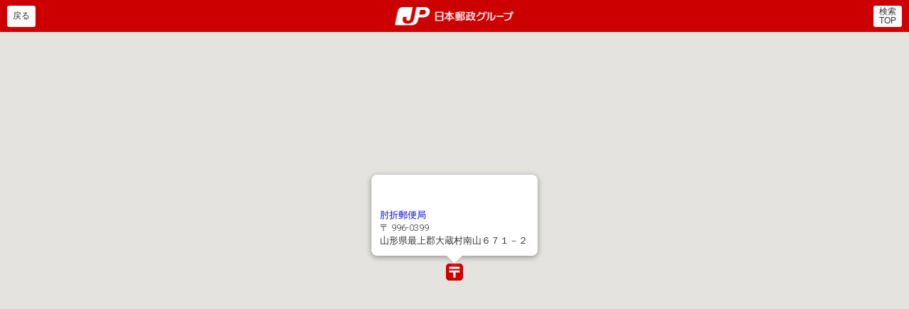

--- FILE ---
content_type: text/html;charset=UTF-8
request_url: https://map.japanpost.jp/smt/search/map/300185072000/?
body_size: 3881
content:
<!DOCTYPE HTML>
<html lang="ja">
<head>
<meta charset="utf-8">
						<meta name="description" content="こちらは肘折郵便局のページです。住所 山形県最上郡大蔵村南山６７１－２。電話番号 0233-76-2200。">
																					<title>肘折郵便局 (山形県) - 日本郵政グループ</title>
<link rel="icon" href="https://map.japanpost.jp/smt/search/company/search/img/favicon.ico">

<meta name="format-detection" content="telephone=no">
<meta name="viewport" content="width=device-width, user-scalable=no, initial-scale=1, maximum-scale=1, minimum-scale=1">

<link rel="canonical" href="https://map.japanpost.jp/smt/search/map/300185072000/">
<link rel="apple-touch-icon-precomposed" href="https://map.japanpost.jp/smt/search/company/search/img/webclip.png">

<link rel="stylesheet" href="https://map.japanpost.jp/smt/search/company/search/css/common.css?20201203" media="all" />
<link rel="stylesheet" href="https://map.japanpost.jp/smt/search/company/search/css/form.css?20201203" media="all" />
<link rel="stylesheet" href="https://map.japanpost.jp/smt/search/company/search/css/layout.css?20201203" media="all" />
<link rel="stylesheet" href="https://map.japanpost.jp/smt/search/company/search/css/map.css?20201203" media="all" />
<link rel="stylesheet" href="https://map.japanpost.jp/smt/search/company/search/css/custom.css?20250410" media="all" />

<script src="https://map.japanpost.jp/smt/search/company/search/js/jquery-3.7.1.min.js"></script>

<script charset="EUC-JP" type="text/javascript" src="https://maps.googleapis.com/maps/api/js?key=AIzaSyA3ydATLcgxs2zHlRMA9qm5dB6QE4DoQxQ&v=3&region=JP&channel=search"></script>
<script charset="UTF-8" type="text/javascript" src="https://api.its-mo.com/cgi/loader.cgi?key=JSZ7efdfea9bb8d&ver=2.0&enc=EUC&force=1&noalert=1&api=zdcmap.js,search.js,searchcombroute.js,shape.js,geo.js,control.js,usercontrol.js,userwidget.js&opt=search"></script>
<script charset="EUC-JP" type="text/javascript" src="https://map.japanpost.jp/smt/search/zdcemaphttp.js"></script>
<script charset="EUC-JP" type="text/javascript" src="https://map.japanpost.jp/smt/search/common.js"></script>
<script charset="EUC-JP" type="text/javascript" src="https://map.japanpost.jp/smt/search/view_g.js"></script>
<script charset="EUC-JP" type="text/javascript" src="https://map.japanpost.jp/smt/search/company/search/js/custom.js"></script>
<!-- Google tag (gtag.js) -->
<script async src="https://www.googletagmanager.com/gtag/js?id=G-BP9CJH6XKM"></script>
<script>
  window.dataLayer = window.dataLayer || [];
  function gtag(){dataLayer.push(arguments);}
  gtag('js', new Date());

  gtag('config', 'G-BP9CJH6XKM');
</script>
</head>

<body onload="var timerId = setInterval(function(){clearInterval(timerId);ZdcEmapInit('138993436','504600131','18', false, 1);ZdcEmapShopMapInit('300185072000','138993436','504600131','02','','18','', 1);}, 500);;">
<span id="pagetop"></span>

<header class="page-header">
  <strong><a href="https://map.japanpost.jp/smt/search/" class="logo01">郵便局・日本郵政グループ</a></strong>
  <a href="javascript:history.back();" class="button01 header-left"><span>戻る</span></a>
  <a href="https://map.japanpost.jp/smt/search/" class="button01 header-right"><span>検索<br>TOP</span></a>
</header>

<div id="ZdcEmapWait">
	<div style="position:relative;">
		<img id="ZdcEmapWait-bgimg" src="https://map.japanpost.jp/smt/search/img/load-back.png" />
		<img id="ZdcEmapWait-animg" src="https://map.japanpost.jp/smt/search/img/load.gif" />
		<div id="ZdcEmapWait-text">読み込み中です</div>
	</div>
</div>
<div style="padding-top: 45px;">
<div id="ZdcEmapMap" class="map"></div>
<div style="display: none">
	<div id="mapMoveMyLocation" class="map-mylocation" onclick="ZdcEampVisibleWait();"><img src="https://map.japanpost.jp/smt/search/company/search/img/location.png" alt="here"></div>
</div>
</div></body>
</html>


--- FILE ---
content_type: text/html
request_url: https://map.japanpost.jp/smt/search/common.js
body_size: 52421
content:

var ZdcEmapGPSErrMsg="現在地の取得に失敗しました";		
//HTML読み込み用ajax通信関数
function ZdcEmapHttpRequestHtml(url, func, nowaitmsg, typ, noref) {
//	if(!nowaitmsg) ZdcEmapReadOn();//読み込み中フラグon
	if(typ == undefined) typ = 1;			//通信処理
	var ZdcEmapHttpRequestObj = new ZdcEmapHttpRequest('UTF8', 'UTF8', 1);
	ZdcEmapHttpRequestObj.request(url, function(html,status) {
		if(status == 3) status = 0;//タイムアウトは無視 連続呼び出し時の動作が安定しないので
		if(status == 9) status = 0;//テンプレートが無い場合に対応
		if(html == null) html = "";//nullは出さない
		if(status == 0) {
			func(html,status);
		} else {
			//エラー処理
			func(html,status);
		}
//		ZdcEmapReadOff();//読み込み中フラグoff
	//},10000);		mod 2012/09/10 Y.Matsukawa
		},10000,typ,noref);
}

function ZdcEmapHttpRequestHtmlAjax(url, func, nowaitmsg, typ, noref, method) {
	if(typ == undefined) typ = 1;
	//通信処理
	var ZdcEmapHttpRequestObj = new ZdcEmapHttpRequest('UTF8', 'UTF8', 1);
	ZdcEmapHttpRequestObj.requestAjax(url, function(html,status) {
		if(status == 3) status = 0;//タイムアウトは無視 連続呼び出し時の動作が安定しないので
		if(status == 9) status = 0;//テンプレートが無い場合に対応
		if(html == null) html = "";//nullは出さない
		if(status == 0) {
			func(html,status);
		} else {
			//エラー処理
			func(html,status);
		}
	},10000,typ,noref, 'POST');
}

ZdcSetErrorStatus = function(retcd, st){
	var status;
	if (st == undefined){
		var errPart = retcd.charAt(4);
		var errPartStr = retcd.slice(3, 5);
		if( errPart == '9' ){
			status = 1;		//パラメータエラー
		}else if( retcd.substr(4,4) == '1009' ){
			status = 5;		//該当データなし
		}else if ( errPart == '2' ){
			status = 6;		//認証エラー
		}else if ( errPart == '6' || errPart == '7' || errPart == '8' || errPartStr == '15'){
			status = 2;		//サーバーエラー
		}else{
			status = 9;		//その他エラー
		}
	}else{
		status = st;
	}
	this.retCode  = retcd || '';
	this.type = '';
	this.status = status;
	this.recCount    = 0;
	this.hitCount = 0;
	this.rest =   false;
	this.items = [];
}

function ZdcEmapCommGetCondJkn() {
	var jkn = '';
	var cond = null;
	var arr_cond = new Array();
		arr_cond[0] = "";
	cond = document.getElementById("cond1");
	if (cond && (
		(cond.type == "checkbox" && cond.checked) 
		|| (cond.type == "hidden" && cond.value != "")
		)
	) {
		if (arr_cond[0] != "")
			arr_cond[0] += " AND ";
		arr_cond[0] += cond.value;
	}
		arr_cond[1] = "";
	cond = document.getElementById("cond200");
	if (cond && (
		(cond.type == "checkbox" && cond.checked) 
		|| (cond.type == "hidden" && cond.value != "")
		)
	) {
		if (arr_cond[1] != "")
			arr_cond[1] += " AND ";
		arr_cond[1] += cond.value;
	}
		arr_cond[2] = "";
	cond = document.getElementById("cond151");
	if (cond && (
		(cond.type == "checkbox" && cond.checked) 
		|| (cond.type == "hidden" && cond.value != "")
		)
	) {
		if (arr_cond[2] != "")
			arr_cond[2] += " AND ";
		arr_cond[2] += cond.value;
	}
		arr_cond[3] = "";
	cond = document.getElementById("cond152");
	if (cond && (
		(cond.type == "checkbox" && cond.checked) 
		|| (cond.type == "hidden" && cond.value != "")
		)
	) {
		if (arr_cond[3] != "")
			arr_cond[3] += " AND ";
		arr_cond[3] += cond.value;
	}
		arr_cond[4] = "";
	cond = document.getElementById("cond153");
	if (cond && (
		(cond.type == "checkbox" && cond.checked) 
		|| (cond.type == "hidden" && cond.value != "")
		)
	) {
		if (arr_cond[4] != "")
			arr_cond[4] += " AND ";
		arr_cond[4] += cond.value;
	}
		arr_cond[5] = "";
	cond = document.getElementById("cond1");
	if (cond && (
		(cond.type == "checkbox" && cond.checked) 
		|| (cond.type == "hidden" && cond.value != "")
		)
	) {
		if (arr_cond[5] != "")
			arr_cond[5] += " AND ";
		arr_cond[5] += cond.value;
	}
	cond = document.getElementById("cond2");
	if (cond && (
		(cond.type == "checkbox" && cond.checked) 
		|| (cond.type == "hidden" && cond.value != "")
		)
	) {
		if (arr_cond[5] != "")
			arr_cond[5] += " AND ";
		arr_cond[5] += cond.value;
	}
	cond = document.getElementById("cond3");
	if (cond && (
		(cond.type == "checkbox" && cond.checked) 
		|| (cond.type == "hidden" && cond.value != "")
		)
	) {
		if (arr_cond[5] != "")
			arr_cond[5] += " AND ";
		arr_cond[5] += cond.value;
	}
	cond = document.getElementById("cond4");
	if (cond && (
		(cond.type == "checkbox" && cond.checked) 
		|| (cond.type == "hidden" && cond.value != "")
		)
	) {
		if (arr_cond[5] != "")
			arr_cond[5] += " AND ";
		arr_cond[5] += cond.value;
	}
	cond = document.getElementById("cond5");
	if (cond && (
		(cond.type == "checkbox" && cond.checked) 
		|| (cond.type == "hidden" && cond.value != "")
		)
	) {
		if (arr_cond[5] != "")
			arr_cond[5] += " AND ";
		arr_cond[5] += cond.value;
	}
	cond = document.getElementById("cond6");
	if (cond && (
		(cond.type == "checkbox" && cond.checked) 
		|| (cond.type == "hidden" && cond.value != "")
		)
	) {
		if (arr_cond[5] != "")
			arr_cond[5] += " AND ";
		arr_cond[5] += cond.value;
	}
	cond = document.getElementById("cond7");
	if (cond && (
		(cond.type == "checkbox" && cond.checked) 
		|| (cond.type == "hidden" && cond.value != "")
		)
	) {
		if (arr_cond[5] != "")
			arr_cond[5] += " AND ";
		arr_cond[5] += cond.value;
	}
	cond = document.getElementById("cond8");
	if (cond && (
		(cond.type == "checkbox" && cond.checked) 
		|| (cond.type == "hidden" && cond.value != "")
		)
	) {
		if (arr_cond[5] != "")
			arr_cond[5] += " AND ";
		arr_cond[5] += cond.value;
	}
	cond = document.getElementById("cond9");
	if (cond && (
		(cond.type == "checkbox" && cond.checked) 
		|| (cond.type == "hidden" && cond.value != "")
		)
	) {
		if (arr_cond[5] != "")
			arr_cond[5] += " AND ";
		arr_cond[5] += cond.value;
	}
	cond = document.getElementById("cond10");
	if (cond && (
		(cond.type == "checkbox" && cond.checked) 
		|| (cond.type == "hidden" && cond.value != "")
		)
	) {
		if (arr_cond[5] != "")
			arr_cond[5] += " AND ";
		arr_cond[5] += cond.value;
	}
	cond = document.getElementById("cond11");
	if (cond && (
		(cond.type == "checkbox" && cond.checked) 
		|| (cond.type == "hidden" && cond.value != "")
		)
	) {
		if (arr_cond[5] != "")
			arr_cond[5] += " AND ";
		arr_cond[5] += cond.value;
	}
	cond = document.getElementById("cond12");
	if (cond && (
		(cond.type == "checkbox" && cond.checked) 
		|| (cond.type == "hidden" && cond.value != "")
		)
	) {
		if (arr_cond[5] != "")
			arr_cond[5] += " AND ";
		arr_cond[5] += cond.value;
	}
	cond = document.getElementById("cond13");
	if (cond && (
		(cond.type == "checkbox" && cond.checked) 
		|| (cond.type == "hidden" && cond.value != "")
		)
	) {
		if (arr_cond[5] != "")
			arr_cond[5] += " AND ";
		arr_cond[5] += cond.value;
	}
	cond = document.getElementById("cond14");
	if (cond && (
		(cond.type == "checkbox" && cond.checked) 
		|| (cond.type == "hidden" && cond.value != "")
		)
	) {
		if (arr_cond[5] != "")
			arr_cond[5] += " AND ";
		arr_cond[5] += cond.value;
	}
	cond = document.getElementById("cond15");
	if (cond && (
		(cond.type == "checkbox" && cond.checked) 
		|| (cond.type == "hidden" && cond.value != "")
		)
	) {
		if (arr_cond[5] != "")
			arr_cond[5] += " AND ";
		arr_cond[5] += cond.value;
	}
	cond = document.getElementById("cond16");
	if (cond && (
		(cond.type == "checkbox" && cond.checked) 
		|| (cond.type == "hidden" && cond.value != "")
		)
	) {
		if (arr_cond[5] != "")
			arr_cond[5] += " AND ";
		arr_cond[5] += cond.value;
	}
	cond = document.getElementById("cond17");
	if (cond && (
		(cond.type == "checkbox" && cond.checked) 
		|| (cond.type == "hidden" && cond.value != "")
		)
	) {
		if (arr_cond[5] != "")
			arr_cond[5] += " AND ";
		arr_cond[5] += cond.value;
	}
	cond = document.getElementById("cond18");
	if (cond && (
		(cond.type == "checkbox" && cond.checked) 
		|| (cond.type == "hidden" && cond.value != "")
		)
	) {
		if (arr_cond[5] != "")
			arr_cond[5] += " AND ";
		arr_cond[5] += cond.value;
	}
	cond = document.getElementById("cond19");
	if (cond && (
		(cond.type == "checkbox" && cond.checked) 
		|| (cond.type == "hidden" && cond.value != "")
		)
	) {
		if (arr_cond[5] != "")
			arr_cond[5] += " AND ";
		arr_cond[5] += cond.value;
	}
	cond = document.getElementById("cond20");
	if (cond && (
		(cond.type == "checkbox" && cond.checked) 
		|| (cond.type == "hidden" && cond.value != "")
		)
	) {
		if (arr_cond[5] != "")
			arr_cond[5] += " AND ";
		arr_cond[5] += cond.value;
	}
	cond = document.getElementById("cond21");
	if (cond && (
		(cond.type == "checkbox" && cond.checked) 
		|| (cond.type == "hidden" && cond.value != "")
		)
	) {
		if (arr_cond[5] != "")
			arr_cond[5] += " AND ";
		arr_cond[5] += cond.value;
	}
	cond = document.getElementById("cond22");
	if (cond && (
		(cond.type == "checkbox" && cond.checked) 
		|| (cond.type == "hidden" && cond.value != "")
		)
	) {
		if (arr_cond[5] != "")
			arr_cond[5] += " AND ";
		arr_cond[5] += cond.value;
	}
	cond = document.getElementById("cond23");
	if (cond && (
		(cond.type == "checkbox" && cond.checked) 
		|| (cond.type == "hidden" && cond.value != "")
		)
	) {
		if (arr_cond[5] != "")
			arr_cond[5] += " AND ";
		arr_cond[5] += cond.value;
	}
	cond = document.getElementById("cond24");
	if (cond && (
		(cond.type == "checkbox" && cond.checked) 
		|| (cond.type == "hidden" && cond.value != "")
		)
	) {
		if (arr_cond[5] != "")
			arr_cond[5] += " AND ";
		arr_cond[5] += cond.value;
	}
	cond = document.getElementById("cond25");
	if (cond && (
		(cond.type == "checkbox" && cond.checked) 
		|| (cond.type == "hidden" && cond.value != "")
		)
	) {
		if (arr_cond[5] != "")
			arr_cond[5] += " AND ";
		arr_cond[5] += cond.value;
	}
	cond = document.getElementById("cond26");
	if (cond && (
		(cond.type == "checkbox" && cond.checked) 
		|| (cond.type == "hidden" && cond.value != "")
		)
	) {
		if (arr_cond[5] != "")
			arr_cond[5] += " AND ";
		arr_cond[5] += cond.value;
	}
	cond = document.getElementById("cond27");
	if (cond && (
		(cond.type == "checkbox" && cond.checked) 
		|| (cond.type == "hidden" && cond.value != "")
		)
	) {
		if (arr_cond[5] != "")
			arr_cond[5] += " AND ";
		arr_cond[5] += cond.value;
	}
	cond = document.getElementById("cond28");
	if (cond && (
		(cond.type == "checkbox" && cond.checked) 
		|| (cond.type == "hidden" && cond.value != "")
		)
	) {
		if (arr_cond[5] != "")
			arr_cond[5] += " AND ";
		arr_cond[5] += cond.value;
	}
	cond = document.getElementById("cond29");
	if (cond && (
		(cond.type == "checkbox" && cond.checked) 
		|| (cond.type == "hidden" && cond.value != "")
		)
	) {
		if (arr_cond[5] != "")
			arr_cond[5] += " AND ";
		arr_cond[5] += cond.value;
	}
	cond = document.getElementById("cond30");
	if (cond && (
		(cond.type == "checkbox" && cond.checked) 
		|| (cond.type == "hidden" && cond.value != "")
		)
	) {
		if (arr_cond[5] != "")
			arr_cond[5] += " AND ";
		arr_cond[5] += cond.value;
	}
	cond = document.getElementById("cond31");
	if (cond && (
		(cond.type == "checkbox" && cond.checked) 
		|| (cond.type == "hidden" && cond.value != "")
		)
	) {
		if (arr_cond[5] != "")
			arr_cond[5] += " AND ";
		arr_cond[5] += cond.value;
	}
	cond = document.getElementById("cond32");
	if (cond && (
		(cond.type == "checkbox" && cond.checked) 
		|| (cond.type == "hidden" && cond.value != "")
		)
	) {
		if (arr_cond[5] != "")
			arr_cond[5] += " AND ";
		arr_cond[5] += cond.value;
	}
	cond = document.getElementById("cond33");
	if (cond && (
		(cond.type == "checkbox" && cond.checked) 
		|| (cond.type == "hidden" && cond.value != "")
		)
	) {
		if (arr_cond[5] != "")
			arr_cond[5] += " AND ";
		arr_cond[5] += cond.value;
	}
	cond = document.getElementById("cond34");
	if (cond && (
		(cond.type == "checkbox" && cond.checked) 
		|| (cond.type == "hidden" && cond.value != "")
		)
	) {
		if (arr_cond[5] != "")
			arr_cond[5] += " AND ";
		arr_cond[5] += cond.value;
	}
	cond = document.getElementById("cond35");
	if (cond && (
		(cond.type == "checkbox" && cond.checked) 
		|| (cond.type == "hidden" && cond.value != "")
		)
	) {
		if (arr_cond[5] != "")
			arr_cond[5] += " AND ";
		arr_cond[5] += cond.value;
	}
	cond = document.getElementById("cond36");
	if (cond && (
		(cond.type == "checkbox" && cond.checked) 
		|| (cond.type == "hidden" && cond.value != "")
		)
	) {
		if (arr_cond[5] != "")
			arr_cond[5] += " AND ";
		arr_cond[5] += cond.value;
	}
	cond = document.getElementById("cond37");
	if (cond && (
		(cond.type == "checkbox" && cond.checked) 
		|| (cond.type == "hidden" && cond.value != "")
		)
	) {
		if (arr_cond[5] != "")
			arr_cond[5] += " AND ";
		arr_cond[5] += cond.value;
	}
	cond = document.getElementById("cond38");
	if (cond && (
		(cond.type == "checkbox" && cond.checked) 
		|| (cond.type == "hidden" && cond.value != "")
		)
	) {
		if (arr_cond[5] != "")
			arr_cond[5] += " AND ";
		arr_cond[5] += cond.value;
	}
	cond = document.getElementById("cond39");
	if (cond && (
		(cond.type == "checkbox" && cond.checked) 
		|| (cond.type == "hidden" && cond.value != "")
		)
	) {
		if (arr_cond[5] != "")
			arr_cond[5] += " AND ";
		arr_cond[5] += cond.value;
	}
	cond = document.getElementById("cond40");
	if (cond && (
		(cond.type == "checkbox" && cond.checked) 
		|| (cond.type == "hidden" && cond.value != "")
		)
	) {
		if (arr_cond[5] != "")
			arr_cond[5] += " AND ";
		arr_cond[5] += cond.value;
	}
	cond = document.getElementById("cond41");
	if (cond && (
		(cond.type == "checkbox" && cond.checked) 
		|| (cond.type == "hidden" && cond.value != "")
		)
	) {
		if (arr_cond[5] != "")
			arr_cond[5] += " AND ";
		arr_cond[5] += cond.value;
	}
	cond = document.getElementById("cond42");
	if (cond && (
		(cond.type == "checkbox" && cond.checked) 
		|| (cond.type == "hidden" && cond.value != "")
		)
	) {
		if (arr_cond[5] != "")
			arr_cond[5] += " AND ";
		arr_cond[5] += cond.value;
	}
		arr_cond[6] = "";
	cond = document.getElementById("cond101");
	if (cond && (
		(cond.type == "checkbox" && cond.checked) 
		|| (cond.type == "hidden" && cond.value != "")
		)
	) {
		if (arr_cond[6] != "")
			arr_cond[6] += " OR ";
		arr_cond[6] += cond.value;
	}
	cond = document.getElementById("cond102");
	if (cond && (
		(cond.type == "checkbox" && cond.checked) 
		|| (cond.type == "hidden" && cond.value != "")
		)
	) {
		if (arr_cond[6] != "")
			arr_cond[6] += " OR ";
		arr_cond[6] += cond.value;
	}
		arr_cond[7] = "";
	cond = document.getElementById("cond103");
	if (cond && (
		(cond.type == "checkbox" && cond.checked) 
		|| (cond.type == "hidden" && cond.value != "")
		)
	) {
		if (arr_cond[7] != "")
			arr_cond[7] += " OR ";
		arr_cond[7] += cond.value;
	}
	cond = document.getElementById("cond104");
	if (cond && (
		(cond.type == "checkbox" && cond.checked) 
		|| (cond.type == "hidden" && cond.value != "")
		)
	) {
		if (arr_cond[7] != "")
			arr_cond[7] += " OR ";
		arr_cond[7] += cond.value;
	}
		arr_cond[8] = "";
	cond = document.getElementById("cond105");
	if (cond && (
		(cond.type == "checkbox" && cond.checked) 
		|| (cond.type == "hidden" && cond.value != "")
		)
	) {
		if (arr_cond[8] != "")
			arr_cond[8] += " OR ";
		arr_cond[8] += cond.value;
	}
	cond = document.getElementById("cond106");
	if (cond && (
		(cond.type == "checkbox" && cond.checked) 
		|| (cond.type == "hidden" && cond.value != "")
		)
	) {
		if (arr_cond[8] != "")
			arr_cond[8] += " OR ";
		arr_cond[8] += cond.value;
	}
		arr_cond[9] = "";
	cond = document.getElementById("cond107");
	if (cond && (
		(cond.type == "checkbox" && cond.checked) 
		|| (cond.type == "hidden" && cond.value != "")
		)
	) {
		if (arr_cond[9] != "")
			arr_cond[9] += " OR ";
		arr_cond[9] += cond.value;
	}
		arr_cond[10] = "";
	cond = document.getElementById("cond108");
	if (cond && (
		(cond.type == "checkbox" && cond.checked) 
		|| (cond.type == "hidden" && cond.value != "")
		)
	) {
		if (arr_cond[10] != "")
			arr_cond[10] += " OR ";
		arr_cond[10] += cond.value;
	}
	cond = document.getElementById("cond109");
	if (cond && (
		(cond.type == "checkbox" && cond.checked) 
		|| (cond.type == "hidden" && cond.value != "")
		)
	) {
		if (arr_cond[10] != "")
			arr_cond[10] += " OR ";
		arr_cond[10] += cond.value;
	}
	if (arr_cond.length > 0) {
		for(var i=0; i < arr_cond.length; i++) {
			if (arr_cond[i] && arr_cond[i] != "") {
				if (jkn) jkn += " AND ";
				jkn += "("+arr_cond[i]+")";
			}
		}
	}
	return jkn;
}

function ZdcEmapGetCondParm(esc) {
	var form = document.formCond;
	if (!form) return '';
	var condparm = '';
	var chk = null;
	chk = form.cond1;
	if (chk) {
		if (chk.value != "") {
			condparm += "&cond1=";
			if (esc) {
				condparm += encodeURIComponent(chk.value);
			} else {
				condparm += chk.value;
			}
		}
	}
		chk = form.cond2;
	//if (chk && chk.checked) condparm += "&cond2="+chk.value;		mod 2012/09/10 Y.Matsukawa
				if (chk) {
		if ((chk.type == "checkbox" && chk.checked) || (chk.type == "hidden" && chk.value != "")) {
				condparm += "&cond2=";
			if (esc) {
				condparm += encodeURIComponent(chk.value);
			} else {
				condparm += chk.value;
			}
		}
	}
			chk = form.cond3;
	//if (chk && chk.checked) condparm += "&cond3="+chk.value;		mod 2012/09/10 Y.Matsukawa
				if (chk) {
		if ((chk.type == "checkbox" && chk.checked) || (chk.type == "hidden" && chk.value != "")) {
				condparm += "&cond3=";
			if (esc) {
				condparm += encodeURIComponent(chk.value);
			} else {
				condparm += chk.value;
			}
		}
	}
			chk = form.cond4;
	//if (chk && chk.checked) condparm += "&cond4="+chk.value;		mod 2012/09/10 Y.Matsukawa
				if (chk) {
		if ((chk.type == "checkbox" && chk.checked) || (chk.type == "hidden" && chk.value != "")) {
				condparm += "&cond4=";
			if (esc) {
				condparm += encodeURIComponent(chk.value);
			} else {
				condparm += chk.value;
			}
		}
	}
			chk = form.cond5;
	//if (chk && chk.checked) condparm += "&cond5="+chk.value;		mod 2012/09/10 Y.Matsukawa
				if (chk) {
		if ((chk.type == "checkbox" && chk.checked) || (chk.type == "hidden" && chk.value != "")) {
				condparm += "&cond5=";
			if (esc) {
				condparm += encodeURIComponent(chk.value);
			} else {
				condparm += chk.value;
			}
		}
	}
			chk = form.cond6;
	//if (chk && chk.checked) condparm += "&cond6="+chk.value;		mod 2012/09/10 Y.Matsukawa
				if (chk) {
		if ((chk.type == "checkbox" && chk.checked) || (chk.type == "hidden" && chk.value != "")) {
				condparm += "&cond6=";
			if (esc) {
				condparm += encodeURIComponent(chk.value);
			} else {
				condparm += chk.value;
			}
		}
	}
			chk = form.cond7;
	//if (chk && chk.checked) condparm += "&cond7="+chk.value;		mod 2012/09/10 Y.Matsukawa
				if (chk) {
		if ((chk.type == "checkbox" && chk.checked) || (chk.type == "hidden" && chk.value != "")) {
				condparm += "&cond7=";
			if (esc) {
				condparm += encodeURIComponent(chk.value);
			} else {
				condparm += chk.value;
			}
		}
	}
			chk = form.cond8;
	//if (chk && chk.checked) condparm += "&cond8="+chk.value;		mod 2012/09/10 Y.Matsukawa
				if (chk) {
		if ((chk.type == "checkbox" && chk.checked) || (chk.type == "hidden" && chk.value != "")) {
				condparm += "&cond8=";
			if (esc) {
				condparm += encodeURIComponent(chk.value);
			} else {
				condparm += chk.value;
			}
		}
	}
			chk = form.cond9;
	//if (chk && chk.checked) condparm += "&cond9="+chk.value;		mod 2012/09/10 Y.Matsukawa
				if (chk) {
		if ((chk.type == "checkbox" && chk.checked) || (chk.type == "hidden" && chk.value != "")) {
				condparm += "&cond9=";
			if (esc) {
				condparm += encodeURIComponent(chk.value);
			} else {
				condparm += chk.value;
			}
		}
	}
			chk = form.cond10;
	//if (chk && chk.checked) condparm += "&cond10="+chk.value;		mod 2012/09/10 Y.Matsukawa
				if (chk) {
		if ((chk.type == "checkbox" && chk.checked) || (chk.type == "hidden" && chk.value != "")) {
				condparm += "&cond10=";
			if (esc) {
				condparm += encodeURIComponent(chk.value);
			} else {
				condparm += chk.value;
			}
		}
	}
			chk = form.cond11;
	//if (chk && chk.checked) condparm += "&cond11="+chk.value;		mod 2012/09/10 Y.Matsukawa
				if (chk) {
		if ((chk.type == "checkbox" && chk.checked) || (chk.type == "hidden" && chk.value != "")) {
				condparm += "&cond11=";
			if (esc) {
				condparm += encodeURIComponent(chk.value);
			} else {
				condparm += chk.value;
			}
		}
	}
			chk = form.cond12;
	//if (chk && chk.checked) condparm += "&cond12="+chk.value;		mod 2012/09/10 Y.Matsukawa
				if (chk) {
		if ((chk.type == "checkbox" && chk.checked) || (chk.type == "hidden" && chk.value != "")) {
				condparm += "&cond12=";
			if (esc) {
				condparm += encodeURIComponent(chk.value);
			} else {
				condparm += chk.value;
			}
		}
	}
			chk = form.cond13;
	//if (chk && chk.checked) condparm += "&cond13="+chk.value;		mod 2012/09/10 Y.Matsukawa
				if (chk) {
		if ((chk.type == "checkbox" && chk.checked) || (chk.type == "hidden" && chk.value != "")) {
				condparm += "&cond13=";
			if (esc) {
				condparm += encodeURIComponent(chk.value);
			} else {
				condparm += chk.value;
			}
		}
	}
			chk = form.cond14;
	//if (chk && chk.checked) condparm += "&cond14="+chk.value;		mod 2012/09/10 Y.Matsukawa
				if (chk) {
		if ((chk.type == "checkbox" && chk.checked) || (chk.type == "hidden" && chk.value != "")) {
				condparm += "&cond14=";
			if (esc) {
				condparm += encodeURIComponent(chk.value);
			} else {
				condparm += chk.value;
			}
		}
	}
			chk = form.cond15;
	//if (chk && chk.checked) condparm += "&cond15="+chk.value;		mod 2012/09/10 Y.Matsukawa
				if (chk) {
		if ((chk.type == "checkbox" && chk.checked) || (chk.type == "hidden" && chk.value != "")) {
				condparm += "&cond15=";
			if (esc) {
				condparm += encodeURIComponent(chk.value);
			} else {
				condparm += chk.value;
			}
		}
	}
			chk = form.cond16;
	//if (chk && chk.checked) condparm += "&cond16="+chk.value;		mod 2012/09/10 Y.Matsukawa
				if (chk) {
		if ((chk.type == "checkbox" && chk.checked) || (chk.type == "hidden" && chk.value != "")) {
				condparm += "&cond16=";
			if (esc) {
				condparm += encodeURIComponent(chk.value);
			} else {
				condparm += chk.value;
			}
		}
	}
			chk = form.cond17;
	//if (chk && chk.checked) condparm += "&cond17="+chk.value;		mod 2012/09/10 Y.Matsukawa
				if (chk) {
		if ((chk.type == "checkbox" && chk.checked) || (chk.type == "hidden" && chk.value != "")) {
				condparm += "&cond17=";
			if (esc) {
				condparm += encodeURIComponent(chk.value);
			} else {
				condparm += chk.value;
			}
		}
	}
			chk = form.cond18;
	//if (chk && chk.checked) condparm += "&cond18="+chk.value;		mod 2012/09/10 Y.Matsukawa
				if (chk) {
		if ((chk.type == "checkbox" && chk.checked) || (chk.type == "hidden" && chk.value != "")) {
				condparm += "&cond18=";
			if (esc) {
				condparm += encodeURIComponent(chk.value);
			} else {
				condparm += chk.value;
			}
		}
	}
			chk = form.cond19;
	//if (chk && chk.checked) condparm += "&cond19="+chk.value;		mod 2012/09/10 Y.Matsukawa
				if (chk) {
		if ((chk.type == "checkbox" && chk.checked) || (chk.type == "hidden" && chk.value != "")) {
				condparm += "&cond19=";
			if (esc) {
				condparm += encodeURIComponent(chk.value);
			} else {
				condparm += chk.value;
			}
		}
	}
			chk = form.cond20;
	//if (chk && chk.checked) condparm += "&cond20="+chk.value;		mod 2012/09/10 Y.Matsukawa
				if (chk) {
		if ((chk.type == "checkbox" && chk.checked) || (chk.type == "hidden" && chk.value != "")) {
				condparm += "&cond20=";
			if (esc) {
				condparm += encodeURIComponent(chk.value);
			} else {
				condparm += chk.value;
			}
		}
	}
			chk = form.cond21;
	//if (chk && chk.checked) condparm += "&cond21="+chk.value;		mod 2012/09/10 Y.Matsukawa
				if (chk) {
		if ((chk.type == "checkbox" && chk.checked) || (chk.type == "hidden" && chk.value != "")) {
				condparm += "&cond21=";
			if (esc) {
				condparm += encodeURIComponent(chk.value);
			} else {
				condparm += chk.value;
			}
		}
	}
			chk = form.cond22;
	//if (chk && chk.checked) condparm += "&cond22="+chk.value;		mod 2012/09/10 Y.Matsukawa
				if (chk) {
		if ((chk.type == "checkbox" && chk.checked) || (chk.type == "hidden" && chk.value != "")) {
				condparm += "&cond22=";
			if (esc) {
				condparm += encodeURIComponent(chk.value);
			} else {
				condparm += chk.value;
			}
		}
	}
			chk = form.cond23;
	//if (chk && chk.checked) condparm += "&cond23="+chk.value;		mod 2012/09/10 Y.Matsukawa
				if (chk) {
		if ((chk.type == "checkbox" && chk.checked) || (chk.type == "hidden" && chk.value != "")) {
				condparm += "&cond23=";
			if (esc) {
				condparm += encodeURIComponent(chk.value);
			} else {
				condparm += chk.value;
			}
		}
	}
			chk = form.cond24;
	//if (chk && chk.checked) condparm += "&cond24="+chk.value;		mod 2012/09/10 Y.Matsukawa
				if (chk) {
		if ((chk.type == "checkbox" && chk.checked) || (chk.type == "hidden" && chk.value != "")) {
				condparm += "&cond24=";
			if (esc) {
				condparm += encodeURIComponent(chk.value);
			} else {
				condparm += chk.value;
			}
		}
	}
			chk = form.cond25;
	//if (chk && chk.checked) condparm += "&cond25="+chk.value;		mod 2012/09/10 Y.Matsukawa
				if (chk) {
		if ((chk.type == "checkbox" && chk.checked) || (chk.type == "hidden" && chk.value != "")) {
				condparm += "&cond25=";
			if (esc) {
				condparm += encodeURIComponent(chk.value);
			} else {
				condparm += chk.value;
			}
		}
	}
			chk = form.cond26;
	//if (chk && chk.checked) condparm += "&cond26="+chk.value;		mod 2012/09/10 Y.Matsukawa
				if (chk) {
		if ((chk.type == "checkbox" && chk.checked) || (chk.type == "hidden" && chk.value != "")) {
				condparm += "&cond26=";
			if (esc) {
				condparm += encodeURIComponent(chk.value);
			} else {
				condparm += chk.value;
			}
		}
	}
			chk = form.cond27;
	//if (chk && chk.checked) condparm += "&cond27="+chk.value;		mod 2012/09/10 Y.Matsukawa
				if (chk) {
		if ((chk.type == "checkbox" && chk.checked) || (chk.type == "hidden" && chk.value != "")) {
				condparm += "&cond27=";
			if (esc) {
				condparm += encodeURIComponent(chk.value);
			} else {
				condparm += chk.value;
			}
		}
	}
			chk = form.cond28;
	//if (chk && chk.checked) condparm += "&cond28="+chk.value;		mod 2012/09/10 Y.Matsukawa
				if (chk) {
		if ((chk.type == "checkbox" && chk.checked) || (chk.type == "hidden" && chk.value != "")) {
				condparm += "&cond28=";
			if (esc) {
				condparm += encodeURIComponent(chk.value);
			} else {
				condparm += chk.value;
			}
		}
	}
			chk = form.cond29;
	//if (chk && chk.checked) condparm += "&cond29="+chk.value;		mod 2012/09/10 Y.Matsukawa
				if (chk) {
		if ((chk.type == "checkbox" && chk.checked) || (chk.type == "hidden" && chk.value != "")) {
				condparm += "&cond29=";
			if (esc) {
				condparm += encodeURIComponent(chk.value);
			} else {
				condparm += chk.value;
			}
		}
	}
			chk = form.cond30;
	//if (chk && chk.checked) condparm += "&cond30="+chk.value;		mod 2012/09/10 Y.Matsukawa
				if (chk) {
		if ((chk.type == "checkbox" && chk.checked) || (chk.type == "hidden" && chk.value != "")) {
				condparm += "&cond30=";
			if (esc) {
				condparm += encodeURIComponent(chk.value);
			} else {
				condparm += chk.value;
			}
		}
	}
			chk = form.cond31;
	//if (chk && chk.checked) condparm += "&cond31="+chk.value;		mod 2012/09/10 Y.Matsukawa
				if (chk) {
		if ((chk.type == "checkbox" && chk.checked) || (chk.type == "hidden" && chk.value != "")) {
				condparm += "&cond31=";
			if (esc) {
				condparm += encodeURIComponent(chk.value);
			} else {
				condparm += chk.value;
			}
		}
	}
			chk = form.cond32;
	//if (chk && chk.checked) condparm += "&cond32="+chk.value;		mod 2012/09/10 Y.Matsukawa
				if (chk) {
		if ((chk.type == "checkbox" && chk.checked) || (chk.type == "hidden" && chk.value != "")) {
				condparm += "&cond32=";
			if (esc) {
				condparm += encodeURIComponent(chk.value);
			} else {
				condparm += chk.value;
			}
		}
	}
			chk = form.cond33;
	//if (chk && chk.checked) condparm += "&cond33="+chk.value;		mod 2012/09/10 Y.Matsukawa
				if (chk) {
		if ((chk.type == "checkbox" && chk.checked) || (chk.type == "hidden" && chk.value != "")) {
				condparm += "&cond33=";
			if (esc) {
				condparm += encodeURIComponent(chk.value);
			} else {
				condparm += chk.value;
			}
		}
	}
			chk = form.cond34;
	//if (chk && chk.checked) condparm += "&cond34="+chk.value;		mod 2012/09/10 Y.Matsukawa
				if (chk) {
		if ((chk.type == "checkbox" && chk.checked) || (chk.type == "hidden" && chk.value != "")) {
				condparm += "&cond34=";
			if (esc) {
				condparm += encodeURIComponent(chk.value);
			} else {
				condparm += chk.value;
			}
		}
	}
			chk = form.cond35;
	//if (chk && chk.checked) condparm += "&cond35="+chk.value;		mod 2012/09/10 Y.Matsukawa
				if (chk) {
		if ((chk.type == "checkbox" && chk.checked) || (chk.type == "hidden" && chk.value != "")) {
				condparm += "&cond35=";
			if (esc) {
				condparm += encodeURIComponent(chk.value);
			} else {
				condparm += chk.value;
			}
		}
	}
			chk = form.cond36;
	//if (chk && chk.checked) condparm += "&cond36="+chk.value;		mod 2012/09/10 Y.Matsukawa
				if (chk) {
		if ((chk.type == "checkbox" && chk.checked) || (chk.type == "hidden" && chk.value != "")) {
				condparm += "&cond36=";
			if (esc) {
				condparm += encodeURIComponent(chk.value);
			} else {
				condparm += chk.value;
			}
		}
	}
			chk = form.cond37;
	//if (chk && chk.checked) condparm += "&cond37="+chk.value;		mod 2012/09/10 Y.Matsukawa
				if (chk) {
		if ((chk.type == "checkbox" && chk.checked) || (chk.type == "hidden" && chk.value != "")) {
				condparm += "&cond37=";
			if (esc) {
				condparm += encodeURIComponent(chk.value);
			} else {
				condparm += chk.value;
			}
		}
	}
			chk = form.cond38;
	//if (chk && chk.checked) condparm += "&cond38="+chk.value;		mod 2012/09/10 Y.Matsukawa
				if (chk) {
		if ((chk.type == "checkbox" && chk.checked) || (chk.type == "hidden" && chk.value != "")) {
				condparm += "&cond38=";
			if (esc) {
				condparm += encodeURIComponent(chk.value);
			} else {
				condparm += chk.value;
			}
		}
	}
			chk = form.cond39;
	//if (chk && chk.checked) condparm += "&cond39="+chk.value;		mod 2012/09/10 Y.Matsukawa
				if (chk) {
		if ((chk.type == "checkbox" && chk.checked) || (chk.type == "hidden" && chk.value != "")) {
				condparm += "&cond39=";
			if (esc) {
				condparm += encodeURIComponent(chk.value);
			} else {
				condparm += chk.value;
			}
		}
	}
			chk = form.cond40;
	//if (chk && chk.checked) condparm += "&cond40="+chk.value;		mod 2012/09/10 Y.Matsukawa
				if (chk) {
		if ((chk.type == "checkbox" && chk.checked) || (chk.type == "hidden" && chk.value != "")) {
				condparm += "&cond40=";
			if (esc) {
				condparm += encodeURIComponent(chk.value);
			} else {
				condparm += chk.value;
			}
		}
	}
			chk = form.cond41;
	//if (chk && chk.checked) condparm += "&cond41="+chk.value;		mod 2012/09/10 Y.Matsukawa
				if (chk) {
		if ((chk.type == "checkbox" && chk.checked) || (chk.type == "hidden" && chk.value != "")) {
				condparm += "&cond41=";
			if (esc) {
				condparm += encodeURIComponent(chk.value);
			} else {
				condparm += chk.value;
			}
		}
	}
			chk = form.cond42;
	//if (chk && chk.checked) condparm += "&cond42="+chk.value;		mod 2012/09/10 Y.Matsukawa
				if (chk) {
		if ((chk.type == "checkbox" && chk.checked) || (chk.type == "hidden" && chk.value != "")) {
				condparm += "&cond42=";
			if (esc) {
				condparm += encodeURIComponent(chk.value);
			} else {
				condparm += chk.value;
			}
		}
	}
			chk = form.cond101;
	if (chk) {
		if (chk.value != "") {
			condparm += "&cond101=";
			if (esc) {
				condparm += encodeURIComponent(chk.value);
			} else {
				condparm += chk.value;
			}
		}
	}
		chk = form.cond102;
	if (chk) {
		if (chk.value != "") {
			condparm += "&cond102=";
			if (esc) {
				condparm += encodeURIComponent(chk.value);
			} else {
				condparm += chk.value;
			}
		}
	}
		chk = form.cond103;
	if (chk) {
		if (chk.value != "") {
			condparm += "&cond103=";
			if (esc) {
				condparm += encodeURIComponent(chk.value);
			} else {
				condparm += chk.value;
			}
		}
	}
		chk = form.cond104;
	if (chk) {
		if (chk.value != "") {
			condparm += "&cond104=";
			if (esc) {
				condparm += encodeURIComponent(chk.value);
			} else {
				condparm += chk.value;
			}
		}
	}
		chk = form.cond105;
	if (chk) {
		if (chk.value != "") {
			condparm += "&cond105=";
			if (esc) {
				condparm += encodeURIComponent(chk.value);
			} else {
				condparm += chk.value;
			}
		}
	}
		chk = form.cond106;
	if (chk) {
		if (chk.value != "") {
			condparm += "&cond106=";
			if (esc) {
				condparm += encodeURIComponent(chk.value);
			} else {
				condparm += chk.value;
			}
		}
	}
		chk = form.cond107;
	if (chk) {
		if (chk.value != "") {
			condparm += "&cond107=";
			if (esc) {
				condparm += encodeURIComponent(chk.value);
			} else {
				condparm += chk.value;
			}
		}
	}
		chk = form.cond108;
	if (chk) {
		if (chk.value != "") {
			condparm += "&cond108=";
			if (esc) {
				condparm += encodeURIComponent(chk.value);
			} else {
				condparm += chk.value;
			}
		}
	}
		chk = form.cond109;
	if (chk) {
		if (chk.value != "") {
			condparm += "&cond109=";
			if (esc) {
				condparm += encodeURIComponent(chk.value);
			} else {
				condparm += chk.value;
			}
		}
	}
		chk = form.cond151;
	//if (chk && chk.checked) condparm += "&cond151="+chk.value;		mod 2012/09/10 Y.Matsukawa
				if (chk) {
		if ((chk.type == "checkbox" && chk.checked) || (chk.type == "hidden" && chk.value != "")) {
				condparm += "&cond151=";
			if (esc) {
				condparm += encodeURIComponent(chk.value);
			} else {
				condparm += chk.value;
			}
		}
	}
			chk = form.cond152;
	//if (chk && chk.checked) condparm += "&cond152="+chk.value;		mod 2012/09/10 Y.Matsukawa
				if (chk) {
		if ((chk.type == "checkbox" && chk.checked) || (chk.type == "hidden" && chk.value != "")) {
				condparm += "&cond152=";
			if (esc) {
				condparm += encodeURIComponent(chk.value);
			} else {
				condparm += chk.value;
			}
		}
	}
			chk = form.cond153;
	//if (chk && chk.checked) condparm += "&cond153="+chk.value;		mod 2012/09/10 Y.Matsukawa
				if (chk) {
		if ((chk.type == "checkbox" && chk.checked) || (chk.type == "hidden" && chk.value != "")) {
				condparm += "&cond153=";
			if (esc) {
				condparm += encodeURIComponent(chk.value);
			} else {
				condparm += chk.value;
			}
		}
	}
			chk = form.cond200;
	//if (chk && chk.checked) condparm += "&cond200="+chk.value;		mod 2012/09/10 Y.Matsukawa
				if (chk) {
		if ((chk.type == "checkbox" && chk.checked) || (chk.type == "hidden" && chk.value != "")) {
				condparm += "&cond200=";
			if (esc) {
				condparm += encodeURIComponent(chk.value);
			} else {
				condparm += chk.value;
			}
		}
	}
			return condparm;
}

function ZdcEmapCondGetForm(formTo) {
	var form = document.formCond;
	if (!form) return;
	chk = form.cond1;
	if (chk && chk.value) {
		condto = formTo.cond1;
		if (!condto) {
			condto = document.createElement("input");
			condto.setAttribute("type", "hidden");
			condto.setAttribute("name", "cond1");
			formTo.appendChild(condto);
		}
		condto.value = chk.value;
	}
		chk = form.cond2;
	if (chk && chk.checked) {
		condto = formTo.cond2;
		if (!condto) {
			condto = document.createElement("input");
			condto.setAttribute("type", "hidden");
			condto.setAttribute("name", "cond2");
			formTo.appendChild(condto);
		}
		condto.value = chk.value;
	}
		chk = form.cond3;
	if (chk && chk.checked) {
		condto = formTo.cond3;
		if (!condto) {
			condto = document.createElement("input");
			condto.setAttribute("type", "hidden");
			condto.setAttribute("name", "cond3");
			formTo.appendChild(condto);
		}
		condto.value = chk.value;
	}
		chk = form.cond4;
	if (chk && chk.checked) {
		condto = formTo.cond4;
		if (!condto) {
			condto = document.createElement("input");
			condto.setAttribute("type", "hidden");
			condto.setAttribute("name", "cond4");
			formTo.appendChild(condto);
		}
		condto.value = chk.value;
	}
		chk = form.cond5;
	if (chk && chk.checked) {
		condto = formTo.cond5;
		if (!condto) {
			condto = document.createElement("input");
			condto.setAttribute("type", "hidden");
			condto.setAttribute("name", "cond5");
			formTo.appendChild(condto);
		}
		condto.value = chk.value;
	}
		chk = form.cond6;
	if (chk && chk.checked) {
		condto = formTo.cond6;
		if (!condto) {
			condto = document.createElement("input");
			condto.setAttribute("type", "hidden");
			condto.setAttribute("name", "cond6");
			formTo.appendChild(condto);
		}
		condto.value = chk.value;
	}
		chk = form.cond7;
	if (chk && chk.checked) {
		condto = formTo.cond7;
		if (!condto) {
			condto = document.createElement("input");
			condto.setAttribute("type", "hidden");
			condto.setAttribute("name", "cond7");
			formTo.appendChild(condto);
		}
		condto.value = chk.value;
	}
		chk = form.cond8;
	if (chk && chk.checked) {
		condto = formTo.cond8;
		if (!condto) {
			condto = document.createElement("input");
			condto.setAttribute("type", "hidden");
			condto.setAttribute("name", "cond8");
			formTo.appendChild(condto);
		}
		condto.value = chk.value;
	}
		chk = form.cond9;
	if (chk && chk.checked) {
		condto = formTo.cond9;
		if (!condto) {
			condto = document.createElement("input");
			condto.setAttribute("type", "hidden");
			condto.setAttribute("name", "cond9");
			formTo.appendChild(condto);
		}
		condto.value = chk.value;
	}
		chk = form.cond10;
	if (chk && chk.checked) {
		condto = formTo.cond10;
		if (!condto) {
			condto = document.createElement("input");
			condto.setAttribute("type", "hidden");
			condto.setAttribute("name", "cond10");
			formTo.appendChild(condto);
		}
		condto.value = chk.value;
	}
		chk = form.cond11;
	if (chk && chk.checked) {
		condto = formTo.cond11;
		if (!condto) {
			condto = document.createElement("input");
			condto.setAttribute("type", "hidden");
			condto.setAttribute("name", "cond11");
			formTo.appendChild(condto);
		}
		condto.value = chk.value;
	}
		chk = form.cond12;
	if (chk && chk.checked) {
		condto = formTo.cond12;
		if (!condto) {
			condto = document.createElement("input");
			condto.setAttribute("type", "hidden");
			condto.setAttribute("name", "cond12");
			formTo.appendChild(condto);
		}
		condto.value = chk.value;
	}
		chk = form.cond13;
	if (chk && chk.checked) {
		condto = formTo.cond13;
		if (!condto) {
			condto = document.createElement("input");
			condto.setAttribute("type", "hidden");
			condto.setAttribute("name", "cond13");
			formTo.appendChild(condto);
		}
		condto.value = chk.value;
	}
		chk = form.cond14;
	if (chk && chk.checked) {
		condto = formTo.cond14;
		if (!condto) {
			condto = document.createElement("input");
			condto.setAttribute("type", "hidden");
			condto.setAttribute("name", "cond14");
			formTo.appendChild(condto);
		}
		condto.value = chk.value;
	}
		chk = form.cond15;
	if (chk && chk.checked) {
		condto = formTo.cond15;
		if (!condto) {
			condto = document.createElement("input");
			condto.setAttribute("type", "hidden");
			condto.setAttribute("name", "cond15");
			formTo.appendChild(condto);
		}
		condto.value = chk.value;
	}
		chk = form.cond16;
	if (chk && chk.checked) {
		condto = formTo.cond16;
		if (!condto) {
			condto = document.createElement("input");
			condto.setAttribute("type", "hidden");
			condto.setAttribute("name", "cond16");
			formTo.appendChild(condto);
		}
		condto.value = chk.value;
	}
		chk = form.cond17;
	if (chk && chk.checked) {
		condto = formTo.cond17;
		if (!condto) {
			condto = document.createElement("input");
			condto.setAttribute("type", "hidden");
			condto.setAttribute("name", "cond17");
			formTo.appendChild(condto);
		}
		condto.value = chk.value;
	}
		chk = form.cond18;
	if (chk && chk.checked) {
		condto = formTo.cond18;
		if (!condto) {
			condto = document.createElement("input");
			condto.setAttribute("type", "hidden");
			condto.setAttribute("name", "cond18");
			formTo.appendChild(condto);
		}
		condto.value = chk.value;
	}
		chk = form.cond19;
	if (chk && chk.checked) {
		condto = formTo.cond19;
		if (!condto) {
			condto = document.createElement("input");
			condto.setAttribute("type", "hidden");
			condto.setAttribute("name", "cond19");
			formTo.appendChild(condto);
		}
		condto.value = chk.value;
	}
		chk = form.cond20;
	if (chk && chk.checked) {
		condto = formTo.cond20;
		if (!condto) {
			condto = document.createElement("input");
			condto.setAttribute("type", "hidden");
			condto.setAttribute("name", "cond20");
			formTo.appendChild(condto);
		}
		condto.value = chk.value;
	}
		chk = form.cond21;
	if (chk && chk.checked) {
		condto = formTo.cond21;
		if (!condto) {
			condto = document.createElement("input");
			condto.setAttribute("type", "hidden");
			condto.setAttribute("name", "cond21");
			formTo.appendChild(condto);
		}
		condto.value = chk.value;
	}
		chk = form.cond22;
	if (chk && chk.checked) {
		condto = formTo.cond22;
		if (!condto) {
			condto = document.createElement("input");
			condto.setAttribute("type", "hidden");
			condto.setAttribute("name", "cond22");
			formTo.appendChild(condto);
		}
		condto.value = chk.value;
	}
		chk = form.cond23;
	if (chk && chk.checked) {
		condto = formTo.cond23;
		if (!condto) {
			condto = document.createElement("input");
			condto.setAttribute("type", "hidden");
			condto.setAttribute("name", "cond23");
			formTo.appendChild(condto);
		}
		condto.value = chk.value;
	}
		chk = form.cond24;
	if (chk && chk.checked) {
		condto = formTo.cond24;
		if (!condto) {
			condto = document.createElement("input");
			condto.setAttribute("type", "hidden");
			condto.setAttribute("name", "cond24");
			formTo.appendChild(condto);
		}
		condto.value = chk.value;
	}
		chk = form.cond25;
	if (chk && chk.checked) {
		condto = formTo.cond25;
		if (!condto) {
			condto = document.createElement("input");
			condto.setAttribute("type", "hidden");
			condto.setAttribute("name", "cond25");
			formTo.appendChild(condto);
		}
		condto.value = chk.value;
	}
		chk = form.cond26;
	if (chk && chk.checked) {
		condto = formTo.cond26;
		if (!condto) {
			condto = document.createElement("input");
			condto.setAttribute("type", "hidden");
			condto.setAttribute("name", "cond26");
			formTo.appendChild(condto);
		}
		condto.value = chk.value;
	}
		chk = form.cond27;
	if (chk && chk.checked) {
		condto = formTo.cond27;
		if (!condto) {
			condto = document.createElement("input");
			condto.setAttribute("type", "hidden");
			condto.setAttribute("name", "cond27");
			formTo.appendChild(condto);
		}
		condto.value = chk.value;
	}
		chk = form.cond28;
	if (chk && chk.checked) {
		condto = formTo.cond28;
		if (!condto) {
			condto = document.createElement("input");
			condto.setAttribute("type", "hidden");
			condto.setAttribute("name", "cond28");
			formTo.appendChild(condto);
		}
		condto.value = chk.value;
	}
		chk = form.cond29;
	if (chk && chk.checked) {
		condto = formTo.cond29;
		if (!condto) {
			condto = document.createElement("input");
			condto.setAttribute("type", "hidden");
			condto.setAttribute("name", "cond29");
			formTo.appendChild(condto);
		}
		condto.value = chk.value;
	}
		chk = form.cond30;
	if (chk && chk.checked) {
		condto = formTo.cond30;
		if (!condto) {
			condto = document.createElement("input");
			condto.setAttribute("type", "hidden");
			condto.setAttribute("name", "cond30");
			formTo.appendChild(condto);
		}
		condto.value = chk.value;
	}
		chk = form.cond31;
	if (chk && chk.checked) {
		condto = formTo.cond31;
		if (!condto) {
			condto = document.createElement("input");
			condto.setAttribute("type", "hidden");
			condto.setAttribute("name", "cond31");
			formTo.appendChild(condto);
		}
		condto.value = chk.value;
	}
		chk = form.cond32;
	if (chk && chk.checked) {
		condto = formTo.cond32;
		if (!condto) {
			condto = document.createElement("input");
			condto.setAttribute("type", "hidden");
			condto.setAttribute("name", "cond32");
			formTo.appendChild(condto);
		}
		condto.value = chk.value;
	}
		chk = form.cond33;
	if (chk && chk.checked) {
		condto = formTo.cond33;
		if (!condto) {
			condto = document.createElement("input");
			condto.setAttribute("type", "hidden");
			condto.setAttribute("name", "cond33");
			formTo.appendChild(condto);
		}
		condto.value = chk.value;
	}
		chk = form.cond34;
	if (chk && chk.checked) {
		condto = formTo.cond34;
		if (!condto) {
			condto = document.createElement("input");
			condto.setAttribute("type", "hidden");
			condto.setAttribute("name", "cond34");
			formTo.appendChild(condto);
		}
		condto.value = chk.value;
	}
		chk = form.cond35;
	if (chk && chk.checked) {
		condto = formTo.cond35;
		if (!condto) {
			condto = document.createElement("input");
			condto.setAttribute("type", "hidden");
			condto.setAttribute("name", "cond35");
			formTo.appendChild(condto);
		}
		condto.value = chk.value;
	}
		chk = form.cond36;
	if (chk && chk.checked) {
		condto = formTo.cond36;
		if (!condto) {
			condto = document.createElement("input");
			condto.setAttribute("type", "hidden");
			condto.setAttribute("name", "cond36");
			formTo.appendChild(condto);
		}
		condto.value = chk.value;
	}
		chk = form.cond37;
	if (chk && chk.checked) {
		condto = formTo.cond37;
		if (!condto) {
			condto = document.createElement("input");
			condto.setAttribute("type", "hidden");
			condto.setAttribute("name", "cond37");
			formTo.appendChild(condto);
		}
		condto.value = chk.value;
	}
		chk = form.cond38;
	if (chk && chk.checked) {
		condto = formTo.cond38;
		if (!condto) {
			condto = document.createElement("input");
			condto.setAttribute("type", "hidden");
			condto.setAttribute("name", "cond38");
			formTo.appendChild(condto);
		}
		condto.value = chk.value;
	}
		chk = form.cond39;
	if (chk && chk.checked) {
		condto = formTo.cond39;
		if (!condto) {
			condto = document.createElement("input");
			condto.setAttribute("type", "hidden");
			condto.setAttribute("name", "cond39");
			formTo.appendChild(condto);
		}
		condto.value = chk.value;
	}
		chk = form.cond40;
	if (chk && chk.checked) {
		condto = formTo.cond40;
		if (!condto) {
			condto = document.createElement("input");
			condto.setAttribute("type", "hidden");
			condto.setAttribute("name", "cond40");
			formTo.appendChild(condto);
		}
		condto.value = chk.value;
	}
		chk = form.cond41;
	if (chk && chk.checked) {
		condto = formTo.cond41;
		if (!condto) {
			condto = document.createElement("input");
			condto.setAttribute("type", "hidden");
			condto.setAttribute("name", "cond41");
			formTo.appendChild(condto);
		}
		condto.value = chk.value;
	}
		chk = form.cond42;
	if (chk && chk.checked) {
		condto = formTo.cond42;
		if (!condto) {
			condto = document.createElement("input");
			condto.setAttribute("type", "hidden");
			condto.setAttribute("name", "cond42");
			formTo.appendChild(condto);
		}
		condto.value = chk.value;
	}
		chk = form.cond101;
	if (chk && chk.value) {
		condto = formTo.cond101;
		if (!condto) {
			condto = document.createElement("input");
			condto.setAttribute("type", "hidden");
			condto.setAttribute("name", "cond101");
			formTo.appendChild(condto);
		}
		condto.value = chk.value;
	}
		chk = form.cond102;
	if (chk && chk.value) {
		condto = formTo.cond102;
		if (!condto) {
			condto = document.createElement("input");
			condto.setAttribute("type", "hidden");
			condto.setAttribute("name", "cond102");
			formTo.appendChild(condto);
		}
		condto.value = chk.value;
	}
		chk = form.cond103;
	if (chk && chk.value) {
		condto = formTo.cond103;
		if (!condto) {
			condto = document.createElement("input");
			condto.setAttribute("type", "hidden");
			condto.setAttribute("name", "cond103");
			formTo.appendChild(condto);
		}
		condto.value = chk.value;
	}
		chk = form.cond104;
	if (chk && chk.value) {
		condto = formTo.cond104;
		if (!condto) {
			condto = document.createElement("input");
			condto.setAttribute("type", "hidden");
			condto.setAttribute("name", "cond104");
			formTo.appendChild(condto);
		}
		condto.value = chk.value;
	}
		chk = form.cond105;
	if (chk && chk.value) {
		condto = formTo.cond105;
		if (!condto) {
			condto = document.createElement("input");
			condto.setAttribute("type", "hidden");
			condto.setAttribute("name", "cond105");
			formTo.appendChild(condto);
		}
		condto.value = chk.value;
	}
		chk = form.cond106;
	if (chk && chk.value) {
		condto = formTo.cond106;
		if (!condto) {
			condto = document.createElement("input");
			condto.setAttribute("type", "hidden");
			condto.setAttribute("name", "cond106");
			formTo.appendChild(condto);
		}
		condto.value = chk.value;
	}
		chk = form.cond107;
	if (chk && chk.value) {
		condto = formTo.cond107;
		if (!condto) {
			condto = document.createElement("input");
			condto.setAttribute("type", "hidden");
			condto.setAttribute("name", "cond107");
			formTo.appendChild(condto);
		}
		condto.value = chk.value;
	}
		chk = form.cond108;
	if (chk && chk.value) {
		condto = formTo.cond108;
		if (!condto) {
			condto = document.createElement("input");
			condto.setAttribute("type", "hidden");
			condto.setAttribute("name", "cond108");
			formTo.appendChild(condto);
		}
		condto.value = chk.value;
	}
		chk = form.cond109;
	if (chk && chk.value) {
		condto = formTo.cond109;
		if (!condto) {
			condto = document.createElement("input");
			condto.setAttribute("type", "hidden");
			condto.setAttribute("name", "cond109");
			formTo.appendChild(condto);
		}
		condto.value = chk.value;
	}
		chk = form.cond151;
	if (chk && chk.checked) {
		condto = formTo.cond151;
		if (!condto) {
			condto = document.createElement("input");
			condto.setAttribute("type", "hidden");
			condto.setAttribute("name", "cond151");
			formTo.appendChild(condto);
		}
		condto.value = chk.value;
	}
		chk = form.cond152;
	if (chk && chk.checked) {
		condto = formTo.cond152;
		if (!condto) {
			condto = document.createElement("input");
			condto.setAttribute("type", "hidden");
			condto.setAttribute("name", "cond152");
			formTo.appendChild(condto);
		}
		condto.value = chk.value;
	}
		chk = form.cond153;
	if (chk && chk.checked) {
		condto = formTo.cond153;
		if (!condto) {
			condto = document.createElement("input");
			condto.setAttribute("type", "hidden");
			condto.setAttribute("name", "cond153");
			formTo.appendChild(condto);
		}
		condto.value = chk.value;
	}
		chk = form.cond200;
	if (chk && chk.checked) {
		condto = formTo.cond200;
		if (!condto) {
			condto = document.createElement("input");
			condto.setAttribute("type", "hidden");
			condto.setAttribute("name", "cond200");
			formTo.appendChild(condto);
		}
		condto.value = chk.value;
	}
	}

//フキダシ表示ポップアップ
function ZdcEmapShopMsgPop(elm, kid, after_func) {
	var kidprm = "";
	var ary_flg = 0;
	if (Array.isArray(kid)) {
		for (var i=0; i<kid.length; i++) {
			kidprm += "&kid" + i + "=" + kid[i];
		}
		ary_flg = 1;
	} else {
		kidprm += '&kid=' + kid;
	}
	var url = "http://127.0.0.1/smt/search/shop_msg.htm?cid=search"+kidprm;
	url += "";
	url += "&https_req=1";	url += "&PARENT_HTTP_HOST=map.japanpost.jp";	elm.innerHTML = "";
	if(ary_flg) ZdcEampVisibleWait();
	ZdcEmapHttpRequestHtml(url, function(html,status){
		if(ary_flg) ZdcEampHiddenWait();
		if(typeof after_func === "function") after_func();
		if(status) html = "申し訳ありませんが只今大変混み合っております。TOPページに戻りしばらく時間を置いてからご利用ください msg["+status+"]";
		elm.innerHTML = html;
	}, false, 2);
}

function ZdcEmapConsole(str, ow) {
	var con = document.getElementById("DebugConsole");
	if (!con) return;
	if (ow) con.innerHTML = "";
	con.innerHTML += str+"<br>";
}

function ZdcEmapSubmitPOST(url) {
	var parms = new Array();
	var ue = url.split('?');
	if (ue[1]) {
		parms = ue[1].split('&');
	}
	var form = document.createElement('form');
	form.action = ue[0];
	form.method = 'POST';
	if (parms && parms.length > 0) {
		for (var i = 0; i < parms.length; i++) {
			if (parms[i]) {
				var kv = parms[i].split('=');
				var p = document.createElement('input');
				p.type = 'hidden';
				p.name = kv[0];
				p.value = kv[1];
				form.appendChild(p);
			}
		}
	}
	document.body.appendChild(form);
	form.submit();
}
function ZdcEmapSetBusLatlons() {
	var key = 'bus_latlons_all';
	var val = document.getElementById(key).value;
	sessionStorage.removeItem(key);
	sessionStorage.setItem(key, val);
}
function ZdcEmapGetBusLatlonsByNaviId(naviid) {
	if (sessionStorage.getItem('bus_latlons_all')) {
		var bus_latlons_all = JSON.parse(sessionStorage.getItem('bus_latlons_all'));
		if (bus_latlons_all[naviid]) {
			return bus_latlons_all[naviid];
		}
	}
	return undefined;
}


--- FILE ---
content_type: text/html
request_url: https://map.japanpost.jp/smt/search/view_g.js
body_size: 51852
content:
// 測地系変換
function ZdcEmapTky2Wgs(lat, lon) {
	return ZDC.tkyTowgs(new ZDC.LatLon(lat, lon));
}
function ZdcEmapWgs2Tky(lat, lon) {
	return ZDC.wgsTotky(new ZDC.LatLon(lat, lon));
}
//現在地
var ZdcEmapMyLocation;
function ZdcEmapSetMyLocation(lat_wgs, lon_wgs, wgs) {
			if (wgs) {
		ZdcEmapMyLocation = new ZDC.LatLon(lat_wgs, lon_wgs);
	} else {
		ZdcEmapMyLocation = ZdcEmapWgs2Tky(lat_wgs, lon_wgs);
	}
	}
// 地図
var ZdcEmapMapObj = null;
// 地図余白領域
var ZdcEmapAnyDispPx = 0;
var ZdcEmapAnyDispPy = 0;
// マーカー
var ZdcEmapListMarkers = [];
var ZdcEmapMrkClickFunc = null;		// マーカークラスター
var ZdcEmapMapShopMrkClstObj = null;	var ZdcEmapMrkClstClickFunc = null;		//var ZdcEmapListPointMarkers = [];
//var ZdcEmapScaleType = "0";
var ZdcEmapWindowWidth = 0;
var ZdcEmapWindowHeight = 0;
//
// 検索終了後に動作する関数
var ZdcEmapResultAfterFunc = null;	// 吹き出し
var ZdcEmapMsg = null;
// アイコン情報
var ZdcEmapIconImg = new Array();
var ZdcEmapIconW = new Array();
var ZdcEmapIconH = new Array();
var ZdcEmapIconOffsetX = new Array();
var ZdcEmapIconOffsetY = new Array();
ZdcEmapIconImg['@SHOP'] = 'https://map.japanpost.jp/smt/search/img/000000.gif';ZdcEmapIconW['@SHOP'] = 11;ZdcEmapIconH['@SHOP'] = 11;ZdcEmapIconOffsetX['@SHOP'] = 6;ZdcEmapIconOffsetY['@SHOP'] = 6;ZdcEmapIconImg['@NEW'] = 'https://map.japanpost.jp/smt/search/img/new.gif';ZdcEmapIconW['@NEW'] = 23;ZdcEmapIconH['@NEW'] = 10;ZdcEmapIconOffsetX['@NEW'] = 12;ZdcEmapIconOffsetY['@NEW'] = 5;ZdcEmapIconImg['@SEL'] = 'https://map.japanpost.jp/smt/search/img/icon_cursor/0003.gif';ZdcEmapIconW['@SEL'] = 51;ZdcEmapIconH['@SEL'] = 50;ZdcEmapIconOffsetX['@SEL'] = 26;ZdcEmapIconOffsetY['@SEL'] = 25;ZdcEmapIconImg['@SELB'] = 'https://map.japanpost.jp/smt/search/img/icon_cursor/0000.gif';ZdcEmapIconW['@SELB'] = 51;ZdcEmapIconH['@SELB'] = 50;ZdcEmapIconOffsetX['@SELB'] = 26;ZdcEmapIconOffsetY['@SELB'] = 25;ZdcEmapIconImg['@TP'] = 'https://map.japanpost.jp/smt/search/img/tp11.gif';ZdcEmapIconW['@TP'] = 11;ZdcEmapIconH['@TP'] = 11;ZdcEmapIconOffsetX['@TP'] = 6;ZdcEmapIconOffsetY['@TP'] = 6;ZdcEmapIconImg['01'] = 'https://map.japanpost.jp/cgi/icon_select.cgi?cid=search&icon_id=01';ZdcEmapIconW['01'] = 30;ZdcEmapIconH['01'] = 30;ZdcEmapIconOffsetX['01'] = 15;ZdcEmapIconOffsetY['01'] = 15;ZdcEmapIconImg['02'] = 'https://map.japanpost.jp/cgi/icon_select.cgi?cid=search&icon_id=02';ZdcEmapIconW['02'] = 24;ZdcEmapIconH['02'] = 24;ZdcEmapIconOffsetX['02'] = 12;ZdcEmapIconOffsetY['02'] = 12;ZdcEmapIconImg['03'] = 'https://map.japanpost.jp/cgi/icon_select.cgi?cid=search&icon_id=03';ZdcEmapIconW['03'] = 24;ZdcEmapIconH['03'] = 24;ZdcEmapIconOffsetX['03'] = 12;ZdcEmapIconOffsetY['03'] = 12;ZdcEmapIconImg['04'] = 'https://map.japanpost.jp/cgi/icon_select.cgi?cid=search&icon_id=04';ZdcEmapIconW['04'] = 24;ZdcEmapIconH['04'] = 24;ZdcEmapIconOffsetX['04'] = 12;ZdcEmapIconOffsetY['04'] = 12;ZdcEmapIconImg['05'] = 'https://map.japanpost.jp/cgi/icon_select.cgi?cid=search&icon_id=05';ZdcEmapIconW['05'] = 24;ZdcEmapIconH['05'] = 24;ZdcEmapIconOffsetX['05'] = 12;ZdcEmapIconOffsetY['05'] = 12;ZdcEmapIconImg['06'] = 'https://map.japanpost.jp/cgi/icon_select.cgi?cid=search&icon_id=06';ZdcEmapIconW['06'] = 24;ZdcEmapIconH['06'] = 24;ZdcEmapIconOffsetX['06'] = 12;ZdcEmapIconOffsetY['06'] = 12;ZdcEmapIconImg['07'] = 'https://map.japanpost.jp/cgi/icon_select.cgi?cid=search&icon_id=07';ZdcEmapIconW['07'] = 24;ZdcEmapIconH['07'] = 24;ZdcEmapIconOffsetX['07'] = 12;ZdcEmapIconOffsetY['07'] = 12;ZdcEmapIconImg['08'] = 'https://map.japanpost.jp/cgi/icon_select.cgi?cid=search&icon_id=08';ZdcEmapIconW['08'] = 24;ZdcEmapIconH['08'] = 24;ZdcEmapIconOffsetX['08'] = 12;ZdcEmapIconOffsetY['08'] = 12;ZdcEmapIconImg['10'] = 'https://map.japanpost.jp/cgi/icon_select.cgi?cid=search&icon_id=10';ZdcEmapIconW['10'] = 24;ZdcEmapIconH['10'] = 24;ZdcEmapIconOffsetX['10'] = 12;ZdcEmapIconOffsetY['10'] = 12;ZdcEmapIconImg['11'] = 'https://map.japanpost.jp/cgi/icon_select.cgi?cid=search&icon_id=11';ZdcEmapIconW['11'] = 24;ZdcEmapIconH['11'] = 24;ZdcEmapIconOffsetX['11'] = 12;ZdcEmapIconOffsetY['11'] = 12;ZdcEmapIconImg['12'] = 'https://map.japanpost.jp/cgi/icon_select.cgi?cid=search&icon_id=12';ZdcEmapIconW['12'] = 24;ZdcEmapIconH['12'] = 24;ZdcEmapIconOffsetX['12'] = 12;ZdcEmapIconOffsetY['12'] = 12;ZdcEmapIconImg['99'] = 'https://map.japanpost.jp/cgi/icon_select.cgi?cid=search&icon_id=99';ZdcEmapIconW['99'] = 30;ZdcEmapIconH['99'] = 30;ZdcEmapIconOffsetX['99'] = 15;ZdcEmapIconOffsetY['99'] = 15;
var ZdcEmapSearchFirst = null;//位置決定後の最初の検索か否か
var ZdcEmapSearchRetry = null;//地図範囲で検索した結果が0件だった場合に、半径指定で再検索
var ZdcEmapSearchRetryVCnt = 0;//分布地図再検索後、最初のn件が入りきる縮尺に変更する
var ZdcEmapSearchCond = null; //絞り込み条件
var ZdcEmapSearchPoint = null;//検索した位置を保持
var ZdcEmapSearchScale = null;//検索した縮尺を保持
var ZdcEmapSearchClickFlg = 0;//最寄検索中に更に地図移動した場合のコンフリクト防止フラグ
var ZdcEmapLastOrientation = null;//ウィンドウ縦横
var ZdcEmapSearchFirstInitLvFlg = null;	
//-------------------------------------------------------------
//自動検索のイベント管理
//-------------------------------------------------------------
var ZdcEmapSearchEventFlg  = 0;
var ZdcEmapSearchEventFunc = null;
var ZdcEmapSearchEventIdle;
var ZdcEmapBoundsChanged = null;
var ZdcEmapSearchShopCancel = null;	var ZdcEmapSearchEventCenterChangeAvailable = 1;	
function ZdcEmapInit(init_lat, init_lon, init_lv, nmapflg, wgs, fmt){
	var i, len;	
	ZdcEmapWindowWidth  = window.innerWidth;
	ZdcEmapWindowHeight = window.innerHeight;
	//ZdcEmapLastOrientation = window.orientation;			ZdcEmapLastOrientation = 999;			
								if (fmt != 'deg') {
		init_lat = ZDC.msTodeg(init_lat);
		init_lon = ZDC.msTodeg(init_lon);
	}
	if (wgs) {
		var latlng = new google.maps.LatLng(init_lat, init_lon);
	} else {
		var latlon = ZdcEmapTky2Wgs(init_lat, init_lon);
		var latlng = new google.maps.LatLng(latlon.lat, latlon.lon);
	}
	
	// add 2011/08/10 H.osamoto [
	if (nmapflg && 45 > 0) {
		ZdcEmapWindowHeight = ZdcEmapWindowHeight - 45;
		ZdcEmapAnyDispPx = 45;
	}
	if (!nmapflg && 45 > 0) {
		ZdcEmapWindowHeight = ZdcEmapWindowHeight - 45;
		ZdcEmapAnyDispPx = 45;
	}
	// add 2011/08/10 H.osamoto ]

	// add 2011/12/26 K.Masuda [
	if (nmapflg && 0 > 0) {
		ZdcEmapWindowWidth = ZdcEmapWindowWidth - 0;
		ZdcEmapAnyDispPy = 0;
	}
	if (!nmapflg && 0 > 0) {
		ZdcEmapWindowWidth = ZdcEmapWindowWidth - 0;
		ZdcEmapAnyDispPy = 0;
	}
	// add 2011/12/26 K.Masuda ]

			document.getElementById("ZdcEmapMap").setAttribute( 'style',
		'postion:absolute; top:0px; left:0px; width:' + ZdcEmapWindowWidth + 'px; height:' + ZdcEmapWindowHeight + 'px; z-index:0;' );
	
	if (!init_lv || init_lv == 0) {
		init_lv = 18;
	}
	init_lv = init_lv - 1;
	var opts = {
			 zoom: init_lv
		,center: latlng
		,mapTypeId: google.maps.MapTypeId.ROADMAP
		,maxZoom: 22
		,minZoom: 5
				,mapTypeControl: false						,scaleControl: true		,zoomControl: true				,zoomControlOptions: { position: google.maps.ControlPosition.TOP_RIGHT }
						,streetViewControl: false
		};
	ZdcEmapMapObj = new google.maps.Map(document.getElementById("ZdcEmapMap"), opts);
	
		var mapDiv = ZdcEmapMapObj.getDiv().firstChild;
	var waitDiv = document.getElementById("ZdcEmapWait");
	mapDiv.appendChild(waitDiv);
	var notFoundDiv = document.getElementById("ZdcEmapNotFound");
	if(notFoundDiv != null) {
		mapDiv.appendChild(notFoundDiv);
	}

		var myLocDiv = document.getElementById("mapMoveMyLocation");
	if (myLocDiv) ZdcEmapMapObj.controls[google.maps.ControlPosition.RIGHT_TOP].push(myLocDiv);
	
		
						// POIアイコン吹き出し無効
							var mapStylePoiBusiness = new google.maps.StyledMapType([
				{
			 featureType: "poi.attraction"
			,elementType: "labels"
			,stylers: [{ visibility: "on" }]
		}
		,		{
			 featureType: "poi.government"
			,elementType: "labels"
			,stylers: [{ visibility: "on" }]
		}
		,		{
			 featureType: "poi.medical"
			,elementType: "labels"
			,stylers: [{ visibility: "on" }]
		}
		,		{
			 featureType: "poi.park"
			,elementType: "labels"
			,stylers: [{ visibility: "on" }]
		}
		,		{
			 featureType: "poi.place_of_worship"
			,elementType: "labels"
			,stylers: [{ visibility: "on" }]
		}
		,		{
			 featureType: "poi.school"
			,elementType: "labels"
			,stylers: [{ visibility: "on" }]
		}
		,		{
			 featureType: "poi.sports_complex"
			,elementType: "labels"
			,stylers: [{ visibility: "on" }]
		}
		], { name: "Poi Business" });
	ZdcEmapMapObj.mapTypes.set("poi_business", mapStylePoiBusiness);
	ZdcEmapMapObj.setMapTypeId("poi_business");
			ZdcEmapMapObj.setClickableIcons(false);		
			// フキダシ表示用オブジェクト
	ZdcEmapMsg = new google.maps.InfoWindow();
		ZdcEmapMsg.set("noSuppress", true);
			
		// マーカークラスター
	}

function ZdcEmapShopMapInit(kid, lat, lon, icnno, nflg, lvl, mode, wgs) {
	var mrk,tmp;
	if (lvl && lvl != 0) {
		//lvl = EncRealZoom(lvl);
		ZdcEmapMapObj.setZoom(lvl - 1);
	} else if(18 > 0) {
		//lvl = EncRealZoom(18);
		ZdcEmapMapObj.setZoom(lvl - 1);
	}
	//店舗アイコンを表示する
	if (ZdcEmapIconImg[icnno] == null) icnno = "@TP";			if (mode == "nomsgbox") {
		mrk = ZdcEmapMakeMrk(0,
							lat,
							lon,
							ZdcEmapIconW[icnno],
							ZdcEmapIconH[icnno],
							ZdcEmapIconW['@NEW'],
							ZdcEmapIconH['@NEW'],
													ZdcEmapIconOffsetX[icnno],
							ZdcEmapIconOffsetY[icnno],
							ZdcEmapIconW[icnno]-ZdcEmapIconW['@NEW'],
							ZdcEmapIconH[icnno],
													0,
							-8,
							ZdcEmapIconImg[icnno],
							ZdcEmapIconImg["@NEW"],
							kid,
							icnno,
							nflg,
							null
							,null									,wgs									);
	} else {
		mrk = ZdcEmapMakeMrk(0,
							lat,
							lon,
							ZdcEmapIconW[icnno],
							ZdcEmapIconH[icnno],
							ZdcEmapIconW['@NEW'],
							ZdcEmapIconH['@NEW'],
													ZdcEmapIconOffsetX[icnno],
							ZdcEmapIconOffsetY[icnno],
							ZdcEmapIconW[icnno]-ZdcEmapIconW['@NEW'],
							ZdcEmapIconH[icnno],
													0,
							-8,
							ZdcEmapIconImg[icnno],
							ZdcEmapIconImg["@NEW"],
							kid,
							icnno,
							nflg,
							function() { ZdcEmapShopMsg(0, 1, 'detail'); }
							,null									,wgs									);
	}
	ZdcEmapListMarkers[0] = mrk;
		mrk.marker.setZIndex(100);
	mrk.marker.setMap(ZdcEmapMapObj);

		if(mrk.tooltip != null) mrk.tooltip.setMap(ZdcEmapMapObj);

	if (mode == '') {				ZdcEmapShopMsg(0, 1, 'detail');
	}
}

//アイコン登録(API2.0用)
function ZdcEmapMakeMrk(id,
						lat,
						lon,
						sizew,
						sizeh,
						shadowsizew,
						shadowsizeh,
						offsetx,
						offsety,
						shdoffsetx,
						shdoffsety,
						msgoffsetx,
						msgoffsety,
						image,
						shadowimage,
						data1,
						data2,
						nflg,
						mouseclickmarker
						, lvl
						,wgs								) {
				lat = ZDC.msTodeg(lat);
	lon = ZDC.msTodeg(lon);
	if (!wgs) {
		var latlon_wgs = ZdcEmapTky2Wgs(lat, lon);
		var latlng = new google.maps.LatLng(latlon_wgs.lat, latlon_wgs.lon);
	} else {
		var latlng = new google.maps.LatLng(lat, lon);
	}
		if(image.substr(image.length - 4, 4) != '.gif'){
		var ts = new Date().getTime();
		image += image.indexOf('?') < 0 ? '?' : '&' + 'dummy=' + ts + '.gif';
	}
		var marker = new google.maps.Marker({
						icon : new google.maps.MarkerImage(
			image,
			new google.maps.Size(sizew, sizeh),
			new google.maps.Point(0, 0),
			new google.maps.Point(offsetx, offsety)
		),
		optimized : false,					position : latlng
	});
	marker.data = {id: id};
	if(typeof mouseclickmarker == 'function')
				google.maps.event.addListener(marker, "click", mouseclickmarker);
	var tooltip = null;
	if(nflg == 1){
				//tooltip = new ZDC.Marker(latlon, {
		//	custom:{
		//		base:{
		//			src:ZdcEmapIconImg['@NEW']
		//		}
		//	},
		//	offset: ZDC.Pixel(
		//		 - sizew / 2,
		//		 + sizeh / 2
		//	)
		//});
		var tooltip = new google.maps.Marker({
						icon : new google.maps.MarkerImage(
				shadowimage,
				new google.maps.Size(shadowsizew, shadowsizeh),
				new google.maps.Point(0, 0),
				new google.maps.Point(shdoffsetx, shdoffsety)
			),
			optimized : false,				position : latlng
		});
				tooltip.data = {id: id};
		if(typeof mouseclickmarker == 'function')
						google.maps.event.addListener(tooltip, "click", mouseclickmarker);
	}
	return {
		'id': id,
		'marker': marker,
		'tooltip': tooltip,
		'data1': data1,
		'data2': data2,
		'w': sizew,
		'h': sizeh
	}
	}

//フキダシ表示
//function ZdcEmapShopMsg(id, link, maptype, overlap) {	mod 2016/04/14 N.Wada
function ZdcEmapShopMsg(id, link, maptype) {
				ZdcEmapReadOn();
	ZdcEmapShopMsgClose(); 
	//デザイン
	var obj = ZdcEmapListMarkers[id];			//フキダシを表示させる
			var url = "http://127.0.0.1/smt/search/shop_msg.htm?cid=search&kid="+obj.data1;
	
	//url += "&";
	//url += "";		// add 2012/01/11 Y.Matsukawa		mod 2012/09/10 Y.Matsukawa
	url += "";
	url += "&https_req=1";	if (link) url += "&link="+link;
	if (maptype) url += "&maptype="+maptype;		url += "&PARENT_HTTP_HOST=map.japanpost.jp";	ZdcEmapHttpRequestHtml(url, function(html,status){
		if(status) html = "申し訳ありませんが只今大変混み合っております。TOPページに戻りしばらく時間を置いてからご利用ください msg["+status+"]";
		ZdcEmapSearchEventCenterChangeAvailable = 0;					//ZdcEmapMsg.setHtml(html);
		//ZdcEmapMsg.moveLatLon(obj.marker.getLatLon());
		//ZdcEmapMsg.open();
		ZdcEmapMsg.setContent(html);
				ZdcEmapMsg.open({
			map: ZdcEmapMapObj,
			anchor: obj.marker,
			shouldFocus: false
		});		
				ZdcEmapReadOff();
		}, false, 2);
}

//フキダシ表示（マーカークラスタ用）
function ZdcEmapShopMsgCluster(mCluster, link, maptype) {
	ZdcEmapReadOn();
	ZdcEmapShopMsgClose(); 

	var markers = mCluster.getMarkers();
	if(markers.length == 0) return;

	//フキダシを表示させる
	var kidprm = "";
	for (var i=0; i<markers.length; i++) {
		obj = ZdcEmapListMarkers[markers[i].data.id];
		if(!obj || obj.data1 == ""){ continue; }
		kidprm += "&kid" + i + "=" + obj.data1;
	}
	//var url = "http://127.0.0.1/smt/search/shop_msg.htm?cid=search&id="+id+kidprm;
	var url = "http://127.0.0.1/smt/search/shop_msg.htm?cid=search"+kidprm;
	url += "";
	url += "&https_req=1";	if (link) url += "&link="+link;
	if (maptype) url += "&maptype="+maptype;
	url += "&PARENT_HTTP_HOST=map.japanpost.jp";	ZdcEmapHttpRequestHtml(url, function(html,status){
		if(status) html = "申し訳ありませんが只今大変混み合っております。TOPページに戻りしばらく時間を置いてからご利用ください msg["+status+"]";
		ZdcEmapSearchEventCenterChangeAvailable = 0;			ZdcEmapMsg.setContent(html);
		ZdcEmapMsg.setPosition(mCluster.getCenter());
		ZdcEmapMsg.open(ZdcEmapMapObj);
		ZdcEmapReadOff();
	}, false, 2);
}

//フキダシ消去
function ZdcEmapShopMsgClose() {
	//ZdcEmapMapFrontShopReset();
		if(ZdcEmapMsg != null)
		ZdcEmapMsg.close();
	}

//地図移動
function ZdcEmapMapMove(lat, lon, lvl){
	var latlon = ZdcEmapTky2Wgs(lat, lon);
	var pos = new google.maps.LatLng(latlon.lat, latlon.lon);
	ZdcEmapMapObj.setCenter(pos);
	if(lvl) ZdcEmapMapObj.setZoom(lvl + ZdcEmapZoomOffset);
}
//地図移動（現在地）
function ZdcEmapMapMoveMyLoc(){
	if (!ZdcEmapMyLocation) return;
	ZdcEmapMapMove(ZdcEmapMyLocation.lat, ZdcEmapMyLocation.lon);
}
//地図移動（矩形）
function ZdcEmapMapMoveBox(minlat, minlon, maxlat, maxlon, wgs){
				var latlon_wgs, sw_wgs, ne_wgs;
	// 南西点、北東点を計算
	latlon_wgs = ZdcEmapTky2Wgs( minlat, minlon );
	if (wgs) latlon_wgs = new ZDC.LatLon(minlat, minlon);			sw_wgs = new google.maps.LatLng(latlon_wgs.lat, latlon_wgs.lon);
	latlon_wgs = ZdcEmapTky2Wgs( maxlat, maxlon );
	if (wgs) latlon_wgs = new ZDC.LatLon(maxlat, maxlon);			ne_wgs = new google.maps.LatLng(latlon_wgs.lat, latlon_wgs.lon);
	// 地図を調整
	ZdcEmapMapObj.fitBounds(new google.maps.LatLngBounds(sw_wgs, ne_wgs));
	}
//地図移動（矩形・中心固定）
function ZdcEmapMapMoveBoxCenterFixed(minlat, minlon, maxlat, maxlon, centerlat, centerlon, wgs){
	// 中心から最も離れたlat、lonの差分を計算
	var lat_delta = Math.max( Math.abs( minlat - centerlat ), Math.abs( maxlat - centerlat ) );
	var lon_delta = Math.max( Math.abs( minlon - centerlon ), Math.abs( maxlon - centerlon ) );
	// 地図移動
		ZdcEmapMapMoveBox(centerlat-lat_delta, centerlon-lon_delta, centerlat+lat_delta, centerlon+lon_delta, wgs);
	// 地図移動後のズレを修正
		if (wgs) {
		ZdcEmapMapObj.setCenter(new google.maps.LatLng(centerlat, centerlon));
	} else {
			var center_wgs = ZdcEmapTky2Wgs(centerlat, centerlon);
		ZdcEmapMapObj.setCenter(new google.maps.LatLng(center_wgs.lat, center_wgs.lon));
	}
}

// 最寄り店舗分布表示
function ZdcEmapSearchShopStart(cond) {
	ZdcEmapSearchFirst = 1;

	ZdcEmapSearchCond = cond;


	ZdcEmapSearchClickFlg = 1;
		if(ZdcEmapSearchFirstInitLvFlg == 1) {
		ZdcEmapSearchFirstInitLvFlg = 0;
		ZdcEmapSearchFirst = 0;
		ZdcEmapSearchClickFlg = 0;
	}
			ZdcEmapSearchEventAdd("ZdcEmapSearchShop('"+cond+"')");
	ZdcEmapBoundsChanged = google.maps.event.addListener(ZdcEmapMapObj, 'bounds_changed', function(){ ZdcEmapSearchShop(cond); });

    }

function ZdcEmapSearchMapIcon() {
	var latlon = ZdcEmapMapObj.getCenter();
	var marker = new google.maps.Marker({
		map : ZdcEmapMapObj,
		position : latlon
	});
	marker.setZIndex(0);
}
function ZdcEmapResearchShopStart(cond, cond2) {
		var jkn = "";
				if (cond) jkn += cond;
	if (cond2) {
		if (jkn) jkn += " AND ";
		jkn += "("+cond2+")";
	}
			ZdcEmapSearchFirst = 1;
	ZdcEmapSearchPoint = null;//必ず再検索させるため
		ZdcEmapSearchShop(jkn);
		ZdcEmapSearchEventAdd("ZdcEmapSearchShop('"+jkn+"')");
}

function ZdcEmapSearchShop(cond) {
	google.maps.event.removeListener(ZdcEmapBoundsChanged);
	if(ZdcEmapSearchShopCancel) {
		ZdcEmapSearchShopCancel = 0;
		return;
	}
	ZdcEmapReadOn();
		//var p = ZdcEmapMapObj.getLatLon();
	//var box =  ZdcEmapMapObj.getLatLonBox();
	var p;
	p = ZdcEmapMapObj.getCenter();
	var center = ZdcEmapWgs2Tky(p.lat(), p.lng());
	p = ZdcEmapMapObj.getBounds().getSouthWest();
	var boxmin = ZdcEmapWgs2Tky(p.lat(), p.lng());
	p = ZdcEmapMapObj.getBounds().getNorthEast();
	var boxmax = ZdcEmapWgs2Tky(p.lat(), p.lng());
		if(ZdcEmapSearchPoint != null && 15 == -1) {
		//自動再検索しない
		ZdcEmapReadOff();
		return;
	}
	//自動検索イベント停止
	ZdcEmapSearchEventStop();

		var opts = new ZdcNearShopOptions2();
	opts.cid='search'
		//opts.lat = ZDC.degToms(p.lat);
	//opts.lon = ZDC.degToms(p.lon);
		opts.lat = ZDC.degToms(center.lat);
	opts.lon = ZDC.degToms(center.lon);
		if((ZdcEmapSearchFirst != 1) || (16 > 0)) {
				//opts.latlon = ZDC.degToms(box.getMin().lat)
		//		+ "," + ZDC.degToms(box.getMin().lon)
		//		+ "," + ZDC.degToms(box.getMax().lat)
		//		+ "," + ZDC.degToms(box.getMax().lon);
				opts.latlon = ZDC.degToms(boxmin.lat)
				+ "," + ZDC.degToms(boxmin.lon)
				+ "," + ZDC.degToms(boxmax.lat)
				+ "," + ZDC.degToms(boxmax.lon);
		opts.radius = 50000;
	} else {
		ZdcEmapSearchFirst = 0;
								opts.radius = 50000;
	}
	if (cond) opts.jkn = cond;
	opts.pos = 1;
	opts.minCount = 1;		opts.maxCount = 50;
	opts.limitCount = 50;
	opts.timeout = 10000;
		ZdcEmapNearShop2.opts = opts;
	
	//アイコンを表示する
		ZdcEmapNearShop2.search(opts,ZdcEmapSearchShopResult);
}

//検索結果の処理
function ZdcEmapSearchShopResult(result) {
	var i,item,mrk,tmp,icnt,maxlat=0,maxlon=0,minlat=999999999,minlon=999999999;
	//var tooltip_w,tooltip_h,tooltip_offset_x,tooltip_offset_y;		// add 2011/08/10 H.Osamoto

	//吹き出し削除
	ZdcEmapShopMsgClose();		
		// マーカークラスター削除
				// マーカー削除
	for(i = 0; i < ZdcEmapListMarkers.length; i++){
		//ZdcEmapMapObj.removeWidget(ZdcEmapListMarkers[i].marker);
		ZdcEmapListMarkers[i].marker.setMap(null);
		if(ZdcEmapListMarkers[i].tooltip) {
			//ZdcEmapMapObj.removeWidget(ZdcEmapListMarkers[i].tooltip);
			ZdcEmapListMarkers[i].tooltip.setMap(null);
		}
	}
	ZdcEmapListMarkers = [];
		//エラー処理
	if(result.status != 0 && result.status != 3 && result.status != 5 && result.status != 9) {
		alert("検索に失敗しました listres["+result.status+"]");
		ZdcEmapSearchEventStart();
		ZdcEmapReadOff();
		return;
	}
	//地図に置く
	icnt = result.items.length;
	if (icnt > 0) {
		for (i=icnt-1; i>=0; i--) {
			item = result.items[i];
			if(!item.icon) break;
			if(item.nflg == 1) tmp = ZdcEmapIconImg["@NEW"];
				else tmp = "";
			// add 2011/08/10 H.Osamoto [
			// アイコン位置を指定する場合は通常のnewアイコン表示処理を行わない
			//if (tooltip_w && tooltip_h) {
			//	tmp = "";
			//}
			// 無効なアイコンIDの場合は透明アイコンに差し替え		add 2012/11/15 Y.Matsukawa
			if (ZdcEmapIconImg[item.icon] == null) ZdcEmapIconImg[item.icon] = ZdcEmapIconImg["@TP"];
			// add 2011/08/10 H.Osamoto ]
				item.lat_wgs = item.col_192;
		item.lon_wgs = item.col_193;
//		if (item.lat_wgs) item.lat_wgs = ZDC.msTodeg(item.lat_wgs);
//		if (item.lon_wgs) item.lon_wgs = ZDC.msTodeg(item.lon_wgs);
				var wgs = false;
		if (item.lat_wgs && item.lon_wgs) {
			item.lat = item.lat_wgs;
			item.lon = item.lon_wgs;
			wgs = true;
		}
					mrk = ZdcEmapMakeMrk(i,
								item.lat,
								item.lon,
								ZdcEmapIconW[item.icon],
								ZdcEmapIconH[item.icon],
								ZdcEmapIconW['@NEW'],
								ZdcEmapIconH['@NEW'],
								//ZdcEmapIconOffsetX[item.icon],ZdcEmapIconOffsetY[item.icon],ZdcEmapIconW[item.icon]-ZdcEmapIconW['@NEW'],ZdcEmapIconH[item.icon],0,-8,
															ZdcEmapIconOffsetX[item.icon],
								ZdcEmapIconOffsetY[item.icon],
								ZdcEmapIconW['@NEW']-ZdcEmapIconOffsetX[item.icon],
								ZdcEmapIconOffsetY[item.icon]*-1,
								0,
								-8,
															ZdcEmapIconImg[item.icon],
								tmp,
								item.id,
								item.icon,
								item.nflg,
																																								function() {
									if (typeof ZdcEmapMrkClickFunc === "function") {
										ZdcEmapMrkClickFunc(this.data.id);
									} else {
										//ZdcEmapShopMsg(this.data.id, 1, 'bunpu', "");	 mod 2016/04/14 N.Wada
										ZdcEmapShopMsg(this.data.id, 1, 'bunpu');
									}
								},
																item.lvl
								,wgs										);
			// add 2011/08/10 H.osamoto [
									mrk.marker.setMap(ZdcEmapMapObj);
			ZdcEmapListMarkers[i] = mrk;
						if(mrk.tooltip != null) mrk.tooltip.setMap(ZdcEmapMapObj);
						// add 2011/08/10 H.osamoto ]
			//最大最小緯度経度取得
						ZdcEmapSearchRetry = 0;
			if (ZdcEmapSearchRetryVCnt) {
				if (i+1 <= ZdcEmapSearchRetryVCnt) {
					if(item.lat > maxlat) maxlat = item.lat;
					if(item.lon > maxlon) maxlon = item.lon;
					if(item.lat < minlat) minlat = item.lat;
					if(item.lon < minlon) minlon = item.lon;
				}
			} else {
							if(item.lat > maxlat) maxlat = item.lat;
				if(item.lon > maxlon) maxlon = item.lon;
				if(item.lat < minlat) minlat = item.lat;
				if(item.lon < minlon) minlon = item.lon;
			}
		}

				// マーカークラスター生成
		
				var p = ZdcEmapMapObj.getCenter();
		var center = ZdcEmapWgs2Tky(p.lat(), p.lng());
		
		ZdcEmapSearchRetryVCnt = 0;				// add 2011/06/29 Y.Matsukawa [
		if(ZdcEmapSearchClickFlg) {
			ZdcEmapSearchClickFlg = 0;
		// add 2011/06/29 Y.Matsukawa ]
			//初期検索時は画面移動
						if(ZdcEmapListMarkers.length > 0){
				if(16 == 0) {						//拠点が収まる範囲に移動
																									ZdcEmapMapMoveBoxCenterFixed(ZDC.msTodeg(minlat), ZDC.msTodeg(minlon), ZDC.msTodeg(maxlat), ZDC.msTodeg(maxlon), center.lat, center.lon, wgs);
										ZdcEmapSearchShopCancel = 1;
				}
			} else {
				//検索半径の縮尺に移動
																var rx = parseInt((450000 / (11 * 1000)) * 50000);//CGIと計算をあわせる
				var ry = parseInt((300000 / (9 * 1000)) * 50000);//〃
								ZdcEmapMapMoveBoxCenterFixed(
					center.lat - ZDC.msTodeg(rx),
					center.lon - ZDC.msTodeg(ry),
					center.lat + ZDC.msTodeg(rx),
					center.lon + ZDC.msTodeg(ry),
					center.lat,
					center.lon
				);
							}
		}
	} else {
		if (ZdcEmapSearchRetry) {
			ZdcEmapSearchRetry = 0;
			ZdcEmapSearchFirst = 1;
			ZdcEmapSearchClickFlg = 1;
			ZdcEmapSearchPoint = null;//必ず再検索させるため
			ZdcEmapSearchRetryVCnt = 0;
			ZdcEmapReadOff();
			ZdcEmapSearchShop(ZdcEmapSearchCond);
			return;
		}
			}

	ZdcEmapSearchEventStart();
	//検索位置を保持
			ZdcEmapSearchPoint = ZdcEmapMapObj.getCenter();
			ZdcEmapSearchScale = ZdcEmapMapObj.getZoom();
	ZdcEmapReadOff();

		if (ZdcEmapSearchFirst == 1 && 14 > 0) {
		ZdcEmapSearchFirst = 0;
		if (ZdcEmapListMarkers.length == 0) {
			ZdcEmapMapObj.setZoom(14);
		}
	}
		else
	{
		if (ZdcEmapListMarkers.length == 0) {
			ZdcEampVisibleNotFound();
			google.maps.event.addListenerOnce(ZdcEmapMapObj, "bounds_changed", ZdcEampHiddenNotFound);
		}
	}
		
		if (typeof ZdcEmapResultAfterFunc === "function") ZdcEmapResultAfterFunc();
}

// 検索イベント開始
function ZdcEmapSearchEventStart() {
	ZdcEmapSearchEventFlg = 1;
}
// 検索イベント停止
function ZdcEmapSearchEventStop() {
	ZdcEmapSearchEventFlg = 0;
}

//検索実行
function ZdcEmapSearchEventAction() {
	if(!ZdcEmapSearchEventFlg) return;
	//if(ZdcEmapMapObj.getUserMsgOpenStatus()) return;//フキダシ表示中は検索しない
		if (!ZdcEmapSearchEventCenterChangeAvailable) {
		ZdcEmapSearchEventCenterChangeAvailable = 1;
		return;
	}
		eval(ZdcEmapSearchEventFunc);
}
//検索イベント追加
function ZdcEmapSearchEventAdd(func) {
	ZdcEmapSearchEventDel();
	ZdcEmapSearchEventFunc = func;
			ZdcEmapSearchEventIdle = google.maps.event.addListener(ZdcEmapMapObj, "idle", ZdcEmapSearchEventAction);
	}
//検索イベント削除
function ZdcEmapSearchEventDel() {
	ZdcEmapSearchEventStop();
			//if(ZdcEmapSearchEventDragmapend)    ZDC.removeListener(ZdcEmapSearchEventDragmapend);
	//if(ZdcEmapSearchEventChangezoomend) ZDC.removeListener(ZdcEmapSearchEventChangezoomend);
		//ZdcEmapSearchEventDragmapend = null;
	////ZdcEmapSearchEventScrollmapend = null;
	//ZdcEmapSearchEventChangezoomend = null;
		if(ZdcEmapSearchEventIdle) google.maps.event.removeListener(ZdcEmapSearchEventIdle);
	ZdcEmapSearchEventIdle = null;
	delete ZdcEmapSearchEventFunc;
}

// 読み込み中制御
var ZdcEmapReading = 0;//読み込み中・処理中フラグ
function ZdcEmapReadOn() {
	ZdcEmapReading ++;
	//if(ZdcEmapReading == 1) ZdcEmapMapObj.visibleZdcWait();
	if(ZdcEmapReading == 1) ZdcEampVisibleWait();
}
function ZdcEmapReadOff() {
	if(ZdcEmapReading <= 0) return;
	ZdcEmapReading --;
	//if(ZdcEmapReading == 0) ZdcEmapMapObj.hiddenZdcWait();
	if(ZdcEmapReading == 0) ZdcEampHiddenWait();
}
function ZdcEampVisibleWait() {
	if (ZdcEmapWindowWidth === 0) {
		ZdcEmapWindowWidth = window.innerWidth;
	}
	if (ZdcEmapWindowHeight === 0) {
		ZdcEmapWindowHeight = window.innerHeight;
	}
	var wait = document.getElementById("ZdcEmapWait");
	if (!wait) return;
	wait.style.left   = (ZdcEmapWindowWidth / 2 + (-60))+'px';
	wait.style.top    = (ZdcEmapWindowHeight / 2 + (-15))+'px';
	//	wait.style.width  = 121;
	//	wait.style.height = 31;
	wait.style.display = "block";
}
function ZdcEampHiddenWait() {
	var wait = document.getElementById("ZdcEmapWait");
	if (!wait) return;
	//	wait.style.width  = 0;
	//	wait.style.height = 0;
	wait.style.display = "none";
}
function ZdcEampVisibleNotFound() {
	var nf = document.getElementById("ZdcEmapNotFound");
	if (!nf) return;
	nf.style.left   = (ZdcEmapWindowWidth / 2 + (-130))+'px';
	nf.style.top    = (ZdcEmapWindowHeight / 2 + (-55))+'px';
	nf.style.display = "block";
}
function ZdcEampHiddenNotFound() {
	var nf = document.getElementById("ZdcEmapNotFound");
	if (!nf) return;
	nf.style.display = "none";
}

//拠点案内用の独自UI
function ZdcEmapOriginalUI(lat, lon) {
	var elmZoom = document.getElementById("mapZoom"),
		elmMoveMyLoc = document.getElementById("mapMoveMyLocation"),
		elmInitPos = document.getElementById("mapInitPosition"),
		elmSrchRoute = document.getElementById("mapSearchRoute"),
		elmSelectRoute,
		timer_id,
		counter = 0,
		i,
		len,
		neki,
		optgroup,
		option;

	function mapControlAdd(element, position) {
		var control;
		if (!element) return;
		control = document.createElement('div');
		control.appendChild(element);
		control.index = 1;
		ZdcEmapMapObj.controls[position].push(control);
	}
	
	mapControlAdd(elmZoom,      google.maps.ControlPosition.RIGHT_BOTTOM);
	mapControlAdd(elmMoveMyLoc, google.maps.ControlPosition.LEFT_BOTTOM);
	mapControlAdd(elmInitPos,   google.maps.ControlPosition.LEFT_BOTTOM);
	mapControlAdd(elmSrchRoute, google.maps.ControlPosition.TOP_CENTER);

	if (elmSrchRoute) {
		// 最寄り駅検索
		ZdcEmapStation(lat,lon);
		// 検索終了後にプルダウンに最寄り駅を追加
		(function setSelectRouteNekiList() {
			timer_id = setTimeout( setSelectRouteNekiList, 100 );
			if ( ZdcEmapNekiList && (elmSelectRoute = document.getElementById("selectRoute")) ) {
				if ( timer_id ) clearTimeout( timer_id );
				if ( (len = ZdcEmapNekiList.length) > 0) {
					optgroup = document.createElement('optgroup');
					optgroup.setAttribute("label", "周辺の駅から");
					for( i = 0; i < len; i++ ){
						neki = ZdcEmapNekiList[i];
						option = document.createElement('option');
						option.value = "eki,"+i;
						option.appendChild(document.createTextNode(neki.text));
						optgroup.appendChild(option);
					}
					elmSelectRoute.appendChild(optgroup);
				}
			}
			if (counter >= 9) {
				clearTimeout( timer_id );
			}
			counter++;
		}());
	}
}

//地図ズームイン
function ZdcEmapZoomIn() {
	ZdcEmapMapObj.setZoom(ZdcEmapMapObj.getZoom() + 1);
}

//地図ズームアウト
function ZdcEmapZoomOut() {
	ZdcEmapMapObj.setZoom(ZdcEmapMapObj.getZoom() - 1);
}

//---------------------------------------------------------------------------
// Landscape(横表示／縦表示）で地図サイズを切り替えます。
// onLoad 時と、onorientationchange 時にコールされます。
//---------------------------------------------------------------------------
function ZdcEmapChangeOrientation()
{
	ZdcEmapWindowHeight = ZdcEmapWindowHeight - ZdcEmapAnyDispPx;	// add 2011/08/26 H.osamoto
	ZdcEmapWindowWidth  = ZdcEmapWindowWidth  - ZdcEmapAnyDispPy;	// add 2011/12/26 K.Masuda
		var mapDom = document.getElementById('ZdcEmapMap');
	mapDom.style.width = ZdcEmapWindowWidth + 'px';
	mapDom.style.height = ZdcEmapWindowHeight + 'px';
		google.maps.event.trigger(ZdcEmapMapObj, 'resize');
	}
window.onload = function()
{
	ZdcEmapWindowWidth  = window.innerWidth;
	ZdcEmapWindowHeight = window.innerHeight;
};

//-------------------------------------------------------------
//最寄駅検索
//-------------------------------------------------------------
var ZdcEmapNekiLat;
var ZdcEmapNekiLon;
var ZdcEmapNekiList;
//駅検索メイン処理
function ZdcEmapStation(lat, lon) {
	ZdcEmapReadOn();
	//
	
	var tmplatlon;
	
	if (lat && lon){
		tmplatlon = new ZDC.LatLon(Number(lat), Number(lon));
	} else {
		tmplatlon = ZdcEmapWgs2Tky(ZdcEmapMapObj.getCenter().lat(), ZdcEmapMapObj.getCenter().lng());
	}
	
	ZdcEmapNekiLat = tmplatlon.lat;
	ZdcEmapNekiLon = tmplatlon.lon;
	
	var ival = {
		latlon: tmplatlon,
		radius: 5000,
		datum: "TOKYO",
		limit: "0"+","+"10"
	};
	
	ZDC.Search.getStationByLatLon(ival, function(stt, res){
		ZdcGetNearStationResult(stt, res);
	});
}
function ZdcGetNearStationResult(stt, res) {
	var i,
		len = res.item.length,
		item;
	//エラー処理
	if(stt.code != "000" || stt.text != "ok") {
		ZdcEmapNekiList = null;
		alert("検索に失敗しました ekires["+stt.code+","+stt.text+"]");
		ZdcEmapSearchEventStart();
		ZdcEmapListObj.innerHTML = "";
		ZdcEmapReadOff();
		return;
	}
	ZdcEmapNekiList = [];
	if ( len > 0 ) {
		for( i=0; i < len; i++ ){
			item = res.item[i];
			ZdcEmapNekiList.push({
				lat: item.poi.latlon.lat,
				lon: item.poi.latlon.lon,
				text: item.poi.text
			});
		}
	}
	ZdcEmapReadOff();
}

var ZdcEmapRouteType = null;	var ZdcEmapRouteCase = null;	var ZdcEmapRoutePoint1 = null;
var ZdcEmapRoutePoint2 = null;
var ZdcEmapRouteSearchShopDetailEventClicked = null;
function ZdcEmapChangeRouteType(type) {
	var elmWalkOn = document.getElementById("mapRouteTypeWalkOn"),
		elmWalkOff = document.getElementById("mapRouteTypeWalkOff"),
		elmCarOn = document.getElementById("mapRouteTypeCarOn"),
		elmCarOff = document.getElementById("mapRouteTypeCarOff");
	
	ZdcEmapRouteType = type;
	switch (ZdcEmapRouteType) {
		case 1:
			elmWalkOn.style.display = "";
			elmWalkOff.style.display = "none";
			elmCarOn.style.display = "none";
			elmCarOff.style.display = "";
			break;
		case 2:
			elmWalkOn.style.display = "none";
			elmWalkOff.style.display = "";
			elmCarOn.style.display = "";
			elmCarOff.style.display = "none";
			break;
		default:
			break;
	}
	
	if (ZdcEmapRoutePoint1 && ZdcEmapRoutePoint2) {
		ZdcEmapRouteSearch(ZdcEmapRoutePoint1.lat, ZdcEmapRoutePoint1.lon, ZdcEmapRoutePoint2.lat, ZdcEmapRoutePoint2.lon);
	}
}
function ZdcEmapChangeRouteCase(lat, lon) {
	var selectElem,
		selectedValue,
		tmpAry,
		neki,
		element;
	
	if(ZdcEmapRouteSearchShopDetailEventClicked) google.maps.event.removeListener(ZdcEmapRouteSearchShopDetailEventClicked);
	ZdcEmapMapObj.setOptions({ draggableCursor: null });

	selectElem = document.getElementById("selectRoute")
	selectedValue = selectElem.options[selectElem.selectedIndex].value;
	if (!selectedValue) {
		ZdcEmapRoutePoint1 = null;
		ZdcEmapRoutePoint2 = null;
		ZdcEmapRouteClear();
		return;
	}
	
	tmpAry = selectedValue.split(",");
	ZdcEmapRouteCase = tmpAry[0].trim();
	switch (ZdcEmapRouteCase) {
		case 'free':
			ZdcEmapMapObj.setOptions({ draggableCursor: 'crosshair' });
			ZdcEmapRouteSearchShopDetailEventClicked = google.maps.event.addListener(ZdcEmapMapObj, 'click', function(e) {
				var latlon = ZdcEmapWgs2Tky(e.latLng.lat(), e.latLng.lng());
				ZdcEmapRouteSearch(latlon.lat, latlon.lon, lat, lon)
			});
			break;
		case 'myloc':
			if ((element = document.getElementById("mapRouteMyLocation"))) {
				element.click();
			}
			break;
		case 'eki':
			neki = ZdcEmapNekiList[tmpAry[1].trim()];
			if (neki.lat && neki.lon) {
				ZdcEmapRouteSearch(neki.lat, neki.lon, lat, lon)
			}
			break;
		default:
			break;
	}
}
function ZdcEmapRouteSearchMyLoc(e_lat, e_lon, wgs) {
	if (!ZdcEmapMyLocation) return;
		ZdcEmapRouteSearch(ZdcEmapMyLocation.lat, ZdcEmapMyLocation.lon, e_lat, e_lon, wgs);
}
function ZdcEmapRouteSearch(s_lat, s_lon, e_lat, e_lon, wgs) {
	if(ZdcEmapRouteType == 0) return;
	ZdcEmapRouteClear();
	ZdcEampVisibleWait();

	//パラメーターの設定
	ZdcEmapRoutePoint1 = new ZDC.LatLon(s_lat, s_lon);
	ZdcEmapRoutePoint2 = new ZDC.LatLon(e_lat, e_lon);
	
	if (!ZdcEmapRouteType) ZdcEmapRouteType = 1;
	
	if(ZdcEmapRouteType == 1)
				ZdcEmapRouteSearchWalkApi2(ZdcEmapRoutePoint1, ZdcEmapRoutePoint2, wgs);
	if(ZdcEmapRouteType == 2)
				ZdcEmapRouteSearchCarApi2(ZdcEmapRoutePoint1, ZdcEmapRoutePoint2, wgs);
		if(ZdcEmapRouteType == 3)
		ZdcEmapRouteSearchCarApi2(ZdcEmapRoutePoint1, ZdcEmapRoutePoint2, wgs, 1);
}
// 歩行者ルート検索(API2.0用)
function ZdcEmapRouteSearchWalkApi2(p1, p2, wgs) {
	ZdcEmapReadOn();
	
	/* スタート地点の緯度経度 */
	from = p1;
	/* ゴール地点の緯度経度 */
	to   = p2;
	/* 歩行者の速さを80m/minとする */
	var walk_speed = 80;
	var datum = 'TOKYO'; if (wgs) datum = 'WGS84';		
	ZDC.Search.getRouteByWalk({
		from: from,
		to: to
		, datum: datum				, station: "bothoff"	},function(status, res) {
		if (status.code == '000') {
			/* 取得成功 */
						ZdcEmapRouteWrite(status, res, 1, wgs);
		} else {
			/* 取得失敗 */
			if(ZdcEmapRouteType == 1) {
				 
				if (from.lat != to.lat || from.lon != to.lon) {
									}
								// ルート検索終了
				ZdcEmapReadOff();
				//失敗だった場合自動車で再検索する
								ZdcEmapRouteSearchCarApi2(ZdcEmapRoutePoint1,ZdcEmapRoutePoint2, wgs);
			} else {
				ZdcEampHiddenWait();
				alert('ルート探索に失敗しました。 [' + status.code + ']');
				// ルート検索終了
				ZdcEmapReadOff();
			}
			return;
		}
	});
}
// 自動車ルート検索(API2.0用)
function ZdcEmapRouteSearchCarApi2(p1, p2, wgs, localroad) {
	ZdcEmapReadOn();
	
	/* スタート地点の緯度経度 */
	from = p1;
	/* ゴール地点の緯度経度 */
	to   = p2;
	var datum = 'TOKYO'; if (wgs) datum = 'WGS84';			var toll = true; if (localroad) toll = false;			
	ZDC.Search.getRouteByDrive({
		from: from,
		to: to
		, datum: datum				, toll: toll			},function(status, res) {
		if (status.code == '000') {
			/* 取得成功 */
						ZdcEmapRouteWrite(status, res, 2, wgs);
		} else {
			ZdcEampHiddenWait();
			/* 取得失敗 */
			alert('ルート探索に失敗しました。 [' + status.code + ']');
			// ルート検索終了
			ZdcEmapReadOff();
		}
	});
}
// ルート描画
var ZdcEmapRoutePolyline = [];
var ZdcEmapRoutePolylineBus = [];	var ZdcEmapRouteStartFlag;
var ZdcEmapRouteEndFlag;
function ZdcEmapRouteWrite(status, res, stype, wgs) {
	ZdcEmapShopMsgClose();
	/* スタートとゴールのアイコンを地図に重畳します */
	var latlon_wgs;
			if (wgs) {
		latlon_wgs = new ZDC.LatLon(from.lat,from.lon);
	} else {
		latlon_wgs = ZdcEmapTky2Wgs(from.lat,from.lon);
	}
		ZdcEmapRouteStartFlag = new google.maps.Marker({
		icon : new google.maps.MarkerImage(
			'https://map.japanpost.jp/smt/search/company/search/img/icon_start.png',
			new google.maps.Size(54, 36),
			new google.maps.Point(0, 0),
			new google.maps.Point(13, 34)
		),
		optimized : false,			position : new google.maps.LatLng(latlon_wgs.lat, latlon_wgs.lon)
	});
		if (wgs) {
		latlon_wgs = new ZDC.LatLon(to.lat,to.lon);
	} else {
		latlon_wgs = ZdcEmapTky2Wgs(to.lat,to.lon);
	}
	ZdcEmapRouteEndFlag = new google.maps.Marker({
		icon : new google.maps.MarkerImage(
			'https://map.japanpost.jp/smt/search/company/search/img/spacer.gif',
			new google.maps.Size(54, 36),
			new google.maps.Point(0, 0),
			new google.maps.Point(-4, -36)
		),
		optimized : false,			position : new google.maps.LatLng(latlon_wgs.lat, latlon_wgs.lon)
	});
	/*
	スタートとゴールのウィジットが他のマーカの
	下にならないようにz-indexを設定します
	*/
	ZdcEmapRouteStartFlag.setZIndex(110);
	ZdcEmapRouteEndFlag.setZIndex(110);

	ZdcEmapRouteStartFlag.setMap(ZdcEmapMapObj);
	ZdcEmapRouteEndFlag.setMap(ZdcEmapMapObj);

	var link = res.route.link;
	
	var latlngbounds_wgs = new google.maps.LatLngBounds();		for (var i=0, j=link.length; i<j; i++) {
		
		var opt;
		if (stype == 1) {
			// 歩行者
			opt = {
				'strokeWeight': 5,
				'strokeOpacity':  0.7,
				'strokeColor':  "#0060EC" 
			};
		} else {
			// 自動車
			opt = {
				'strokeWeight': 5,
				'strokeOpacity':  0.7,
				'strokeColor':  "#0060EC" 
			};
		}
		var pl = new google.maps.Polyline(opt);
		
		var path = [];
		for (var k=0, l=link[i].line.length; k<l; k++) {
									if (wgs) {
				latlon_wgs = new ZDC.LatLon(link[i].line[k].lat,link[i].line[k].lon);
			} else {
				latlon_wgs = ZdcEmapTky2Wgs(link[i].line[k].lat,link[i].line[k].lon);
			}
						path[k] = new google.maps.LatLng(latlon_wgs.lat, latlon_wgs.lon);
			latlngbounds_wgs.extend( path[k] );			}
		pl.setPath(path);
		pl.setMap(ZdcEmapMapObj);
		ZdcEmapRoutePolyline[i] = pl;
	}
	ZdcEampHiddenWait();
	/* 地点が全て表示できる縮尺レベルを取得 */
	ZdcEmapMapObj.fitBounds(latlngbounds_wgs);		// ルート検索終了
	ZdcEmapReadOff();

};
// ナビゲーションIDによる複合ルート詳細取得(API2.0用)
function ZdcEmapRouteCombGetByNaviID(naviid, wgs) {
	ZdcEmapReadOn();

	var datum = 'TOKYO'; if (wgs) datum = 'WGS84';

	ZDC.Search.getCombRouteByNaviId({
		naviid: naviid,
		datum: datum
	},function(status, res) {
		if (status.code == '000') {
			/* 取得成功 */
						ZdcEmapRouteCombWrite(status, res, wgs, naviid);
		} else {
			ZdcEampHiddenWait();
			/* 取得失敗 */
			alert('ルート探索に失敗しました。 [' + status.code + ']');
			// ルート検索終了
			ZdcEmapReadOff();
		}
	});
}
// 複合ルート描画(API2.0用)
function ZdcEmapRouteCombWrite(status, res, wgs, naviid) {
	ZdcEmapShopMsgClose();
	
	var latlon_wgs;		var latlngbounds_wgs = new google.maps.LatLngBounds();
	var navi_sections = res.navi_sections;
	var from, to;
	var bus_latlons_list = ZdcEmapGetBusLatlonsByNaviId(naviid);		for (var i=0, j=navi_sections.length; i<j; i++) {
		if (navi_sections[i].line) {
			var opt;
			if (navi_sections[i].datatype == 'walk') {
				// 歩行者
				opt = {
					'strokeWeight': 5,
					'strokeOpacity':  0.7,
					'strokeColor':  "#0060EC" 
				};
			} else if (navi_sections[i].datatype == 'car') {
				// 自動車
				opt = {
					'strokeWeight': 5,
					'strokeOpacity':  0.7,
					'strokeColor':  "#0060EC" 
				};
			} else if (navi_sections[i].datatype == 'train') {
				// 電車
				opt = {
					'strokeWeight': 5,
					'strokeOpacity':  0.7,
					'strokeColor':  "#0060EC" 
				};
								if (navi_sections[i].route_type.code == '3003') {
					if (Array.isArray(bus_latlons_list)) {
						var bus_latlons = bus_latlons_list.shift();
						if (bus_latlons !== undefined && Array.isArray(bus_latlons)) {
							var bus_s = navi_sections[i].line[0];
							var bus_e = navi_sections[i].line[navi_sections[i].line.length-1];
							var pl = new google.maps.Polyline(opt);
							var path = [];
														bus_latlons.unshift(bus_s);
							bus_latlons.push(bus_e);
							for (var m=0, n=bus_latlons.length; m<n; m++) {
								path[m] = new google.maps.LatLng(bus_latlons[m].lat, bus_latlons[m].lon);
								latlngbounds_wgs.extend( path[m] );
							}
														pl.setPath(path);
							pl.setMap(ZdcEmapMapObj);
							ZdcEmapRoutePolyline[i] = pl;
							if (!to) to = navi_sections[i].line[0];
							from = navi_sections[i].line[l-1];
							// 複合ルート形状取得の結果を使ってのバスルートは描画はしない
							continue;
						}
					}
				}
			} else {
				// それ以外（自動車の設定を使う）
				opt = {
					'strokeWeight': 5,
					'strokeOpacity':  0.7,
					'strokeColor':  "#0060EC" 
				};
			}
			var pl = new google.maps.Polyline(opt);
			
			var path = [];
			for (var k=0, l=navi_sections[i].line.length; k<l; k++) {
				if (wgs) {
					latlon_wgs = new ZDC.LatLon(navi_sections[i].line[k].lat,navi_sections[i].line[k].lon);
				} else {
					latlon_wgs = ZdcEmapTky2Wgs(navi_sections[i].line[k].lat,navi_sections[i].line[k].lon);
				}
				path[k] = new google.maps.LatLng(latlon_wgs.lat, latlon_wgs.lon);
				latlngbounds_wgs.extend( path[k] );
			}
			pl.setPath(path);
			pl.setMap(ZdcEmapMapObj);
			ZdcEmapRoutePolyline[i] = pl;
			if (!to) to = navi_sections[i].line[0];
			from = navi_sections[i].line[l-1];
		}
	}
	/* 地点が全て表示できる縮尺レベルを取得 */
	ZdcEmapMapObj.fitBounds(latlngbounds_wgs);

	/* スタートとゴールのアイコンを地図に重畳します */
	var latlon_wgs;
	if (wgs) {
		latlon_wgs = new ZDC.LatLon(to.lat,to.lon);
	} else {
		latlon_wgs = ZdcEmapTky2Wgs(to.lat,to.lon);
	}
	ZdcEmapRouteStartFlag = new google.maps.Marker({
		icon : new google.maps.MarkerImage(
			'https://map.japanpost.jp/smt/search/company/search/img/icon_start.png',
			new google.maps.Size(54, 36),
			new google.maps.Point(0, 0),
			new google.maps.Point(13, 34)
		),
		optimized : false,			position : new google.maps.LatLng(latlon_wgs.lat, latlon_wgs.lon)
	});
	if (wgs) {
		latlon_wgs = new ZDC.LatLon(to.lat,to.lon);
	} else {
		latlon_wgs = ZdcEmapTky2Wgs(to.lat,to.lon);
	}
	latlon_wgs = ZdcEmapTky2Wgs(to.lat,to.lon);
	ZdcEmapRouteEndFlag = new google.maps.Marker({
		icon : new google.maps.MarkerImage(
			'https://map.japanpost.jp/smt/search/company/search/img/spacer.gif',
			new google.maps.Size(54, 36),
			new google.maps.Point(0, 0),
			new google.maps.Point(-4, -36)
		),
		optimized : false,			position : new google.maps.LatLng(latlon_wgs.lat, latlon_wgs.lon)
	});
	/*
	スタートとゴールのウィジットが他のマーカの
	下にならないようにz-indexを設定します
	*/
	ZdcEmapRouteStartFlag.setZIndex(110);
	ZdcEmapRouteEndFlag.setZIndex(110);

	ZdcEmapRouteStartFlag.setMap(ZdcEmapMapObj);
	ZdcEmapRouteEndFlag.setMap(ZdcEmapMapObj);

	ZdcEampHiddenWait();
	// ルート検索終了
	ZdcEmapReadOff();

};

//ルート削除
function ZdcEmapRouteClear() {
	if(!ZdcEmapRoutePolyline.length) return;
	
	for (var i=0; i<ZdcEmapRoutePolyline.length; i++) {
		if (ZdcEmapRoutePolyline[i]) {
			ZdcEmapRoutePolyline[i].setMap(null);
			delete ZdcEmapRoutePolyline[i];
		}
	}
		for (var i=0; i<ZdcEmapRoutePolylineBus.length; i++) {
		if (ZdcEmapRoutePolylineBus[i]) {
			ZdcEmapRoutePolylineBus[i].setMap(null);
		}
	}
	ZdcEmapRoutePolylineBus = [];
		
	//スタート／ゴールのレイヤーを削除
	if(ZdcEmapRouteStartFlag){
		ZdcEmapRouteStartFlag.setMap(null);
		delete ZdcEmapRouteStartFlag;
	}
	if(ZdcEmapRouteEndFlag){
		ZdcEmapRouteEndFlag.setMap(null);
		delete ZdcEmapRouteEndFlag;
	}
}




function ZdcEmapGetCondJkn() {
	var form = document.formCond;
	if (!form) return '';
	var jkn = '';
	var chk = null;
	var arr_cond = new Array();
		arr_cond[0] = "";
	chk = form.cond1;
	if (chk && chk.checked) {
		if (arr_cond[0] != "")
			arr_cond[0] += " AND ";
		arr_cond[0] += chk.value;
	}
		arr_cond[1] = "";
	chk = form.cond200;
	if (chk && chk.checked) {
		if (arr_cond[1] != "")
			arr_cond[1] += " AND ";
		arr_cond[1] += chk.value;
	}
		arr_cond[2] = "";
	chk = form.cond151;
	if (chk && chk.checked) {
		if (arr_cond[2] != "")
			arr_cond[2] += " AND ";
		arr_cond[2] += chk.value;
	}
		arr_cond[3] = "";
	chk = form.cond152;
	if (chk && chk.checked) {
		if (arr_cond[3] != "")
			arr_cond[3] += " AND ";
		arr_cond[3] += chk.value;
	}
		arr_cond[4] = "";
	chk = form.cond153;
	if (chk && chk.checked) {
		if (arr_cond[4] != "")
			arr_cond[4] += " AND ";
		arr_cond[4] += chk.value;
	}
		arr_cond[5] = "";
	chk = form.cond1;
	if (chk && chk.checked) {
		if (arr_cond[5] != "")
			arr_cond[5] += " AND ";
		arr_cond[5] += chk.value;
	}
	chk = form.cond2;
	if (chk && chk.checked) {
		if (arr_cond[5] != "")
			arr_cond[5] += " AND ";
		arr_cond[5] += chk.value;
	}
	chk = form.cond3;
	if (chk && chk.checked) {
		if (arr_cond[5] != "")
			arr_cond[5] += " AND ";
		arr_cond[5] += chk.value;
	}
	chk = form.cond4;
	if (chk && chk.checked) {
		if (arr_cond[5] != "")
			arr_cond[5] += " AND ";
		arr_cond[5] += chk.value;
	}
	chk = form.cond5;
	if (chk && chk.checked) {
		if (arr_cond[5] != "")
			arr_cond[5] += " AND ";
		arr_cond[5] += chk.value;
	}
	chk = form.cond6;
	if (chk && chk.checked) {
		if (arr_cond[5] != "")
			arr_cond[5] += " AND ";
		arr_cond[5] += chk.value;
	}
	chk = form.cond7;
	if (chk && chk.checked) {
		if (arr_cond[5] != "")
			arr_cond[5] += " AND ";
		arr_cond[5] += chk.value;
	}
	chk = form.cond8;
	if (chk && chk.checked) {
		if (arr_cond[5] != "")
			arr_cond[5] += " AND ";
		arr_cond[5] += chk.value;
	}
	chk = form.cond9;
	if (chk && chk.checked) {
		if (arr_cond[5] != "")
			arr_cond[5] += " AND ";
		arr_cond[5] += chk.value;
	}
	chk = form.cond10;
	if (chk && chk.checked) {
		if (arr_cond[5] != "")
			arr_cond[5] += " AND ";
		arr_cond[5] += chk.value;
	}
	chk = form.cond11;
	if (chk && chk.checked) {
		if (arr_cond[5] != "")
			arr_cond[5] += " AND ";
		arr_cond[5] += chk.value;
	}
	chk = form.cond12;
	if (chk && chk.checked) {
		if (arr_cond[5] != "")
			arr_cond[5] += " AND ";
		arr_cond[5] += chk.value;
	}
	chk = form.cond13;
	if (chk && chk.checked) {
		if (arr_cond[5] != "")
			arr_cond[5] += " AND ";
		arr_cond[5] += chk.value;
	}
	chk = form.cond14;
	if (chk && chk.checked) {
		if (arr_cond[5] != "")
			arr_cond[5] += " AND ";
		arr_cond[5] += chk.value;
	}
	chk = form.cond15;
	if (chk && chk.checked) {
		if (arr_cond[5] != "")
			arr_cond[5] += " AND ";
		arr_cond[5] += chk.value;
	}
	chk = form.cond16;
	if (chk && chk.checked) {
		if (arr_cond[5] != "")
			arr_cond[5] += " AND ";
		arr_cond[5] += chk.value;
	}
	chk = form.cond17;
	if (chk && chk.checked) {
		if (arr_cond[5] != "")
			arr_cond[5] += " AND ";
		arr_cond[5] += chk.value;
	}
	chk = form.cond18;
	if (chk && chk.checked) {
		if (arr_cond[5] != "")
			arr_cond[5] += " AND ";
		arr_cond[5] += chk.value;
	}
	chk = form.cond19;
	if (chk && chk.checked) {
		if (arr_cond[5] != "")
			arr_cond[5] += " AND ";
		arr_cond[5] += chk.value;
	}
	chk = form.cond20;
	if (chk && chk.checked) {
		if (arr_cond[5] != "")
			arr_cond[5] += " AND ";
		arr_cond[5] += chk.value;
	}
	chk = form.cond21;
	if (chk && chk.checked) {
		if (arr_cond[5] != "")
			arr_cond[5] += " AND ";
		arr_cond[5] += chk.value;
	}
	chk = form.cond22;
	if (chk && chk.checked) {
		if (arr_cond[5] != "")
			arr_cond[5] += " AND ";
		arr_cond[5] += chk.value;
	}
	chk = form.cond23;
	if (chk && chk.checked) {
		if (arr_cond[5] != "")
			arr_cond[5] += " AND ";
		arr_cond[5] += chk.value;
	}
	chk = form.cond24;
	if (chk && chk.checked) {
		if (arr_cond[5] != "")
			arr_cond[5] += " AND ";
		arr_cond[5] += chk.value;
	}
	chk = form.cond25;
	if (chk && chk.checked) {
		if (arr_cond[5] != "")
			arr_cond[5] += " AND ";
		arr_cond[5] += chk.value;
	}
	chk = form.cond26;
	if (chk && chk.checked) {
		if (arr_cond[5] != "")
			arr_cond[5] += " AND ";
		arr_cond[5] += chk.value;
	}
	chk = form.cond27;
	if (chk && chk.checked) {
		if (arr_cond[5] != "")
			arr_cond[5] += " AND ";
		arr_cond[5] += chk.value;
	}
	chk = form.cond28;
	if (chk && chk.checked) {
		if (arr_cond[5] != "")
			arr_cond[5] += " AND ";
		arr_cond[5] += chk.value;
	}
	chk = form.cond29;
	if (chk && chk.checked) {
		if (arr_cond[5] != "")
			arr_cond[5] += " AND ";
		arr_cond[5] += chk.value;
	}
	chk = form.cond30;
	if (chk && chk.checked) {
		if (arr_cond[5] != "")
			arr_cond[5] += " AND ";
		arr_cond[5] += chk.value;
	}
	chk = form.cond31;
	if (chk && chk.checked) {
		if (arr_cond[5] != "")
			arr_cond[5] += " AND ";
		arr_cond[5] += chk.value;
	}
	chk = form.cond32;
	if (chk && chk.checked) {
		if (arr_cond[5] != "")
			arr_cond[5] += " AND ";
		arr_cond[5] += chk.value;
	}
	chk = form.cond33;
	if (chk && chk.checked) {
		if (arr_cond[5] != "")
			arr_cond[5] += " AND ";
		arr_cond[5] += chk.value;
	}
	chk = form.cond34;
	if (chk && chk.checked) {
		if (arr_cond[5] != "")
			arr_cond[5] += " AND ";
		arr_cond[5] += chk.value;
	}
	chk = form.cond35;
	if (chk && chk.checked) {
		if (arr_cond[5] != "")
			arr_cond[5] += " AND ";
		arr_cond[5] += chk.value;
	}
	chk = form.cond36;
	if (chk && chk.checked) {
		if (arr_cond[5] != "")
			arr_cond[5] += " AND ";
		arr_cond[5] += chk.value;
	}
	chk = form.cond37;
	if (chk && chk.checked) {
		if (arr_cond[5] != "")
			arr_cond[5] += " AND ";
		arr_cond[5] += chk.value;
	}
	chk = form.cond38;
	if (chk && chk.checked) {
		if (arr_cond[5] != "")
			arr_cond[5] += " AND ";
		arr_cond[5] += chk.value;
	}
	chk = form.cond39;
	if (chk && chk.checked) {
		if (arr_cond[5] != "")
			arr_cond[5] += " AND ";
		arr_cond[5] += chk.value;
	}
	chk = form.cond40;
	if (chk && chk.checked) {
		if (arr_cond[5] != "")
			arr_cond[5] += " AND ";
		arr_cond[5] += chk.value;
	}
	chk = form.cond41;
	if (chk && chk.checked) {
		if (arr_cond[5] != "")
			arr_cond[5] += " AND ";
		arr_cond[5] += chk.value;
	}
	chk = form.cond42;
	if (chk && chk.checked) {
		if (arr_cond[5] != "")
			arr_cond[5] += " AND ";
		arr_cond[5] += chk.value;
	}
		arr_cond[6] = "";
	chk = form.cond101;
	if (chk && chk.checked) {
		if (arr_cond[6] != "")
			arr_cond[6] += " OR ";
		arr_cond[6] += chk.value;
	}
	chk = form.cond102;
	if (chk && chk.checked) {
		if (arr_cond[6] != "")
			arr_cond[6] += " OR ";
		arr_cond[6] += chk.value;
	}
		arr_cond[7] = "";
	chk = form.cond103;
	if (chk && chk.checked) {
		if (arr_cond[7] != "")
			arr_cond[7] += " OR ";
		arr_cond[7] += chk.value;
	}
	chk = form.cond104;
	if (chk && chk.checked) {
		if (arr_cond[7] != "")
			arr_cond[7] += " OR ";
		arr_cond[7] += chk.value;
	}
		arr_cond[8] = "";
	chk = form.cond105;
	if (chk && chk.checked) {
		if (arr_cond[8] != "")
			arr_cond[8] += " OR ";
		arr_cond[8] += chk.value;
	}
	chk = form.cond106;
	if (chk && chk.checked) {
		if (arr_cond[8] != "")
			arr_cond[8] += " OR ";
		arr_cond[8] += chk.value;
	}
		arr_cond[9] = "";
	chk = form.cond107;
	if (chk && chk.checked) {
		if (arr_cond[9] != "")
			arr_cond[9] += " OR ";
		arr_cond[9] += chk.value;
	}
		arr_cond[10] = "";
	chk = form.cond108;
	if (chk && chk.checked) {
		if (arr_cond[10] != "")
			arr_cond[10] += " OR ";
		arr_cond[10] += chk.value;
	}
	chk = form.cond109;
	if (chk && chk.checked) {
		if (arr_cond[10] != "")
			arr_cond[10] += " OR ";
		arr_cond[10] += chk.value;
	}
	if (arr_cond.length > 0) {
		for(var i=0; i < arr_cond.length; i++) {
			if (arr_cond[i] && arr_cond[i] != "") {
				if (jkn) jkn += " AND ";
				jkn += "("+arr_cond[i]+")";
			}
		}
	}
	return jkn;
}


--- FILE ---
content_type: application/x-javascript
request_url: https://map.japanpost.jp/smt/search/zdcemaphttp2.cgi?target=http%3A%2F%2F127.0.0.1%2Fsmt%2Fsearch%2Fshop_msg.htm%3Fcid%3Dsearch%26kid%3D300185072000%26https_req%3D1%26link%3D1%26maptype%3Ddetail%26PARENT_HTTP_HOST%3Dmap.japanpost.jp%26PARENT_HTTP_HOST%3Dmap.japanpost.jp&zdccnt=1&enc=UTF8&encodeflg=1
body_size: 502
content:
ZdcEmapHttpResult[1] = '%3Cdiv%20id%3D%22z_map_msg%22%3E%0A%09%3Cdiv%20id%3D%22z_map_msg_name%22%3E%0A%09%09%3Ca%20href%3D%22https%3A%2F%2Fmap.japanpost.jp%2Fsmt%2Fsearch%2Finf%2F300185072000%2F%22%3E%0A%09%09%3Cb%3E%0A%09%09%E8%82%98%E6%8A%98%E9%83%B5%E4%BE%BF%E5%B1%80%3Cbr%3E%09%09%09%09%09%09%3C%2Fb%3E%0A%09%09%3C%2Fa%3E%0A%09%09%E3%80%92%20996-0399%3Cbr%3E%09%09%E5%B1%B1%E5%BD%A2%E7%9C%8C%E6%9C%80%E4%B8%8A%E9%83%A1%E5%A4%A7%E8%94%B5%E6%9D%91%E5%8D%97%E5%B1%B1%EF%BC%96%EF%BC%97%EF%BC%91%EF%BC%8D%EF%BC%92%0A%09%3C%2Fdiv%3E%0A%3C%2Fdiv%3E%0A';